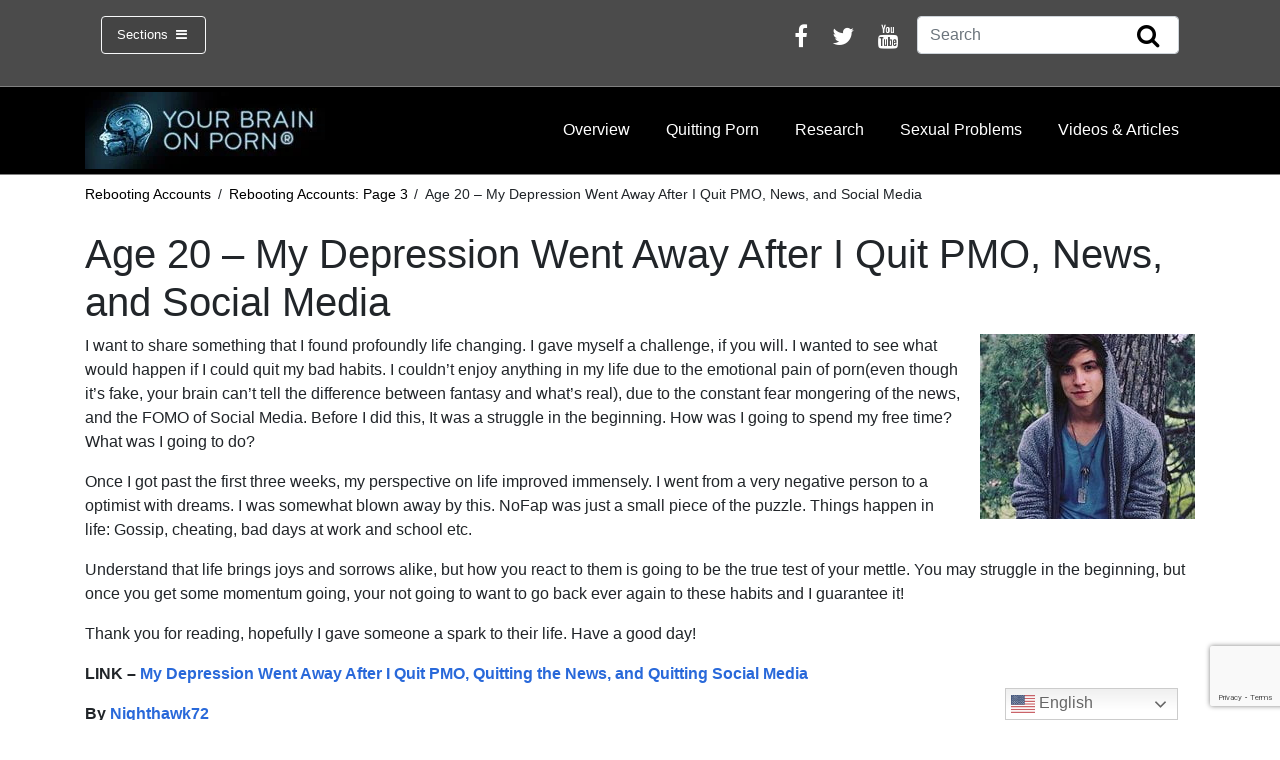

--- FILE ---
content_type: text/html; charset=UTF-8
request_url: https://www.yourbrainonporn.com/rebooting-accounts/rebooting-accounts-page-3/age-20-my-depression-went-away-after-i-quit-pmo-news-and-social-media/
body_size: 18109
content:
<!DOCTYPE html>
<html lang="en-US">
<head>
	<meta charset="UTF-8">
	<meta http-equiv="X-UA-Compatible" content="IE=edge">
	<meta name="viewport" content="width=device-width, initial-scale=1, shrink-to-fit=no">
	<meta name="mobile-web-app-capable" content="yes">
	<meta name="apple-mobile-web-app-capable" content="yes">
	<meta name="description" content="Evolution has not prepared your brain for today’s porn. Are you curious about the latest research on internet porn's effects? Wondering about erectile dysfunction, inability to orgasm or low libido? Escalation to extreme material? A lack of desire for partnered sex? Social anxiety, cognitive problems, lack of motivation? You're in the right place." />
	<meta name="apple-mobile-web-app-title" content="Your Brain On Porn - ">
	<link rel="profile" href="https://gmpg.org/xfn/11">
	<link rel="pingback" href="https://www.yourbrainonporn.com/xmlrpc.php">
	<style>
		.container-card {
			display: flex;
			flex-wrap: wrap;
			flex: 1;
			min-width: 340px;
			max-width: 100%
		}
		.container-card > * + * {
			margin-top: 0.25rem;
		}
	</style>
	<meta name='robots' content='index, follow, max-image-preview:large, max-snippet:-1, max-video-preview:-1' />
	<style>img:is([sizes="auto" i], [sizes^="auto," i]) { contain-intrinsic-size: 3000px 1500px }</style>
	
	<!-- This site is optimized with the Yoast SEO Premium plugin v26.5 (Yoast SEO v26.5) - https://yoast.com/wordpress/plugins/seo/ -->
	<title>Age 20 - My Depression Went Away After I Quit PMO, News, and Social Media - Your Brain On Porn</title>
	<link rel="canonical" href="https://www.yourbrainonporn.com/rebooting-accounts/rebooting-accounts-page-3/age-20-my-depression-went-away-after-i-quit-pmo-news-and-social-media/" />
	<meta property="og:locale" content="en_US" />
	<meta property="og:type" content="article" />
	<meta property="og:title" content="Age 20 - My Depression Went Away After I Quit PMO, News, and Social Media" />
	<meta property="og:description" content="I want to share something that I found profoundly life changing. I gave myself a challenge, if you will. I wanted to see what would happen if I could quit my bad habits. I couldn&#8217;t enjoy anything in my life due to the emotional pain of porn(even though it&#8217;s fake, your brain can&#8217;t tell the [...]Read More... from Age 20 &#8211; My Depression Went Away After I Quit PMO, News, and Social Media" />
	<meta property="og:url" content="https://www.yourbrainonporn.com/rebooting-accounts/rebooting-accounts-page-3/age-20-my-depression-went-away-after-i-quit-pmo-news-and-social-media/" />
	<meta property="og:site_name" content="Your Brain On Porn" />
	<meta property="article:publisher" content="https://www.facebook.com/Your-Brain-on-Porn-461017240703076/" />
	<meta property="og:image" content="https://www.yourbrainonporn.com/wp-content/uploads/2019/08/age.20.adfghpeuirhp.jpg" />
	<meta property="og:image:width" content="215" />
	<meta property="og:image:height" content="185" />
	<meta property="og:image:type" content="image/jpeg" />
	<meta name="twitter:card" content="summary_large_image" />
	<meta name="twitter:site" content="@YourBrainOnPorn" />
	<meta name="twitter:label1" content="Est. reading time" />
	<meta name="twitter:data1" content="1 minute" />
	<script type="application/ld+json" class="yoast-schema-graph">{"@context":"https://schema.org","@graph":[{"@type":"WebPage","@id":"https://www.yourbrainonporn.com/rebooting-accounts/rebooting-accounts-page-3/age-20-my-depression-went-away-after-i-quit-pmo-news-and-social-media/","url":"https://www.yourbrainonporn.com/rebooting-accounts/rebooting-accounts-page-3/age-20-my-depression-went-away-after-i-quit-pmo-news-and-social-media/","name":"Age 20 - My Depression Went Away After I Quit PMO, News, and Social Media - Your Brain On Porn","isPartOf":{"@id":"https://www.yourbrainonporn.com/#website"},"primaryImageOfPage":{"@id":"https://www.yourbrainonporn.com/rebooting-accounts/rebooting-accounts-page-3/age-20-my-depression-went-away-after-i-quit-pmo-news-and-social-media/#primaryimage"},"image":{"@id":"https://www.yourbrainonporn.com/rebooting-accounts/rebooting-accounts-page-3/age-20-my-depression-went-away-after-i-quit-pmo-news-and-social-media/#primaryimage"},"thumbnailUrl":"https://www.yourbrainonporn.com/wp-content/uploads/2019/08/age.20.adfghpeuirhp.jpg","datePublished":"2019-09-30T12:48:44+00:00","breadcrumb":{"@id":"https://www.yourbrainonporn.com/rebooting-accounts/rebooting-accounts-page-3/age-20-my-depression-went-away-after-i-quit-pmo-news-and-social-media/#breadcrumb"},"inLanguage":"en-US","potentialAction":[{"@type":"ReadAction","target":["https://www.yourbrainonporn.com/rebooting-accounts/rebooting-accounts-page-3/age-20-my-depression-went-away-after-i-quit-pmo-news-and-social-media/"]}]},{"@type":"ImageObject","inLanguage":"en-US","@id":"https://www.yourbrainonporn.com/rebooting-accounts/rebooting-accounts-page-3/age-20-my-depression-went-away-after-i-quit-pmo-news-and-social-media/#primaryimage","url":"https://www.yourbrainonporn.com/wp-content/uploads/2019/08/age.20.adfghpeuirhp.jpg","contentUrl":"https://www.yourbrainonporn.com/wp-content/uploads/2019/08/age.20.adfghpeuirhp.jpg","width":215,"height":185},{"@type":"BreadcrumbList","@id":"https://www.yourbrainonporn.com/rebooting-accounts/rebooting-accounts-page-3/age-20-my-depression-went-away-after-i-quit-pmo-news-and-social-media/#breadcrumb","itemListElement":[{"@type":"ListItem","position":1,"name":"Home","item":"https://www.yourbrainonporn.com/"},{"@type":"ListItem","position":2,"name":"Rebooting Accounts","item":"https://www.yourbrainonporn.com/rebooting-accounts/"},{"@type":"ListItem","position":3,"name":"Rebooting Accounts: Page 3","item":"https://www.yourbrainonporn.com/rebooting-accounts/rebooting-accounts-page-3/"},{"@type":"ListItem","position":4,"name":"Age 20 &#8211; My Depression Went Away After I Quit PMO, News, and Social Media"}]},{"@type":"WebSite","@id":"https://www.yourbrainonporn.com/#website","url":"https://www.yourbrainonporn.com/","name":"Your Brain On Porn","description":"","publisher":{"@id":"https://www.yourbrainonporn.com/#organization"},"potentialAction":[{"@type":"SearchAction","target":{"@type":"EntryPoint","urlTemplate":"https://www.yourbrainonporn.com/?s={search_term_string}"},"query-input":{"@type":"PropertyValueSpecification","valueRequired":true,"valueName":"search_term_string"}}],"inLanguage":"en-US"},{"@type":"Organization","@id":"https://www.yourbrainonporn.com/#organization","name":"Your Brain On Porn","url":"https://www.yourbrainonporn.com/","logo":{"@type":"ImageObject","inLanguage":"en-US","@id":"https://www.yourbrainonporn.com/#/schema/logo/image/","url":"https://www.yourbrainonporn.com/wp-content/uploads/2020/06/Screenshot-2020-06-10-at-19.03.19.png","contentUrl":"https://www.yourbrainonporn.com/wp-content/uploads/2020/06/Screenshot-2020-06-10-at-19.03.19.png","width":738,"height":232,"caption":"Your Brain On Porn"},"image":{"@id":"https://www.yourbrainonporn.com/#/schema/logo/image/"},"sameAs":["https://www.facebook.com/Your-Brain-on-Porn-461017240703076/","https://x.com/YourBrainOnPorn","https://www.youtube.com/channel/UCMeUgAxOmmURdrNxRNXnFkQ"]}]}</script>
	<!-- / Yoast SEO Premium plugin. -->


<link rel="alternate" type="application/rss+xml" title="Your Brain On Porn &raquo; Feed" href="https://www.yourbrainonporn.com/feed/" />
<link rel="alternate" type="application/rss+xml" title="Your Brain On Porn &raquo; Comments Feed" href="https://www.yourbrainonporn.com/comments/feed/" />
		<!-- This site uses the Google Analytics by MonsterInsights plugin v9.11.1 - Using Analytics tracking - https://www.monsterinsights.com/ -->
							<script src="//www.googletagmanager.com/gtag/js?id=G-JZTXKM8FNJ"  data-cfasync="false" data-wpfc-render="false" async></script>
			<script data-cfasync="false" data-wpfc-render="false">
				var mi_version = '9.11.1';
				var mi_track_user = true;
				var mi_no_track_reason = '';
								var MonsterInsightsDefaultLocations = {"page_location":"https:\/\/www.yourbrainonporn.com\/rebooting-accounts\/rebooting-accounts-page-3\/age-20-my-depression-went-away-after-i-quit-pmo-news-and-social-media\/"};
								if ( typeof MonsterInsightsPrivacyGuardFilter === 'function' ) {
					var MonsterInsightsLocations = (typeof MonsterInsightsExcludeQuery === 'object') ? MonsterInsightsPrivacyGuardFilter( MonsterInsightsExcludeQuery ) : MonsterInsightsPrivacyGuardFilter( MonsterInsightsDefaultLocations );
				} else {
					var MonsterInsightsLocations = (typeof MonsterInsightsExcludeQuery === 'object') ? MonsterInsightsExcludeQuery : MonsterInsightsDefaultLocations;
				}

								var disableStrs = [
										'ga-disable-G-JZTXKM8FNJ',
									];

				/* Function to detect opted out users */
				function __gtagTrackerIsOptedOut() {
					for (var index = 0; index < disableStrs.length; index++) {
						if (document.cookie.indexOf(disableStrs[index] + '=true') > -1) {
							return true;
						}
					}

					return false;
				}

				/* Disable tracking if the opt-out cookie exists. */
				if (__gtagTrackerIsOptedOut()) {
					for (var index = 0; index < disableStrs.length; index++) {
						window[disableStrs[index]] = true;
					}
				}

				/* Opt-out function */
				function __gtagTrackerOptout() {
					for (var index = 0; index < disableStrs.length; index++) {
						document.cookie = disableStrs[index] + '=true; expires=Thu, 31 Dec 2099 23:59:59 UTC; path=/';
						window[disableStrs[index]] = true;
					}
				}

				if ('undefined' === typeof gaOptout) {
					function gaOptout() {
						__gtagTrackerOptout();
					}
				}
								window.dataLayer = window.dataLayer || [];

				window.MonsterInsightsDualTracker = {
					helpers: {},
					trackers: {},
				};
				if (mi_track_user) {
					function __gtagDataLayer() {
						dataLayer.push(arguments);
					}

					function __gtagTracker(type, name, parameters) {
						if (!parameters) {
							parameters = {};
						}

						if (parameters.send_to) {
							__gtagDataLayer.apply(null, arguments);
							return;
						}

						if (type === 'event') {
														parameters.send_to = monsterinsights_frontend.v4_id;
							var hookName = name;
							if (typeof parameters['event_category'] !== 'undefined') {
								hookName = parameters['event_category'] + ':' + name;
							}

							if (typeof MonsterInsightsDualTracker.trackers[hookName] !== 'undefined') {
								MonsterInsightsDualTracker.trackers[hookName](parameters);
							} else {
								__gtagDataLayer('event', name, parameters);
							}
							
						} else {
							__gtagDataLayer.apply(null, arguments);
						}
					}

					__gtagTracker('js', new Date());
					__gtagTracker('set', {
						'developer_id.dZGIzZG': true,
											});
					if ( MonsterInsightsLocations.page_location ) {
						__gtagTracker('set', MonsterInsightsLocations);
					}
										__gtagTracker('config', 'G-JZTXKM8FNJ', {"forceSSL":"true","link_attribution":"true"} );
										window.gtag = __gtagTracker;										(function () {
						/* https://developers.google.com/analytics/devguides/collection/analyticsjs/ */
						/* ga and __gaTracker compatibility shim. */
						var noopfn = function () {
							return null;
						};
						var newtracker = function () {
							return new Tracker();
						};
						var Tracker = function () {
							return null;
						};
						var p = Tracker.prototype;
						p.get = noopfn;
						p.set = noopfn;
						p.send = function () {
							var args = Array.prototype.slice.call(arguments);
							args.unshift('send');
							__gaTracker.apply(null, args);
						};
						var __gaTracker = function () {
							var len = arguments.length;
							if (len === 0) {
								return;
							}
							var f = arguments[len - 1];
							if (typeof f !== 'object' || f === null || typeof f.hitCallback !== 'function') {
								if ('send' === arguments[0]) {
									var hitConverted, hitObject = false, action;
									if ('event' === arguments[1]) {
										if ('undefined' !== typeof arguments[3]) {
											hitObject = {
												'eventAction': arguments[3],
												'eventCategory': arguments[2],
												'eventLabel': arguments[4],
												'value': arguments[5] ? arguments[5] : 1,
											}
										}
									}
									if ('pageview' === arguments[1]) {
										if ('undefined' !== typeof arguments[2]) {
											hitObject = {
												'eventAction': 'page_view',
												'page_path': arguments[2],
											}
										}
									}
									if (typeof arguments[2] === 'object') {
										hitObject = arguments[2];
									}
									if (typeof arguments[5] === 'object') {
										Object.assign(hitObject, arguments[5]);
									}
									if ('undefined' !== typeof arguments[1].hitType) {
										hitObject = arguments[1];
										if ('pageview' === hitObject.hitType) {
											hitObject.eventAction = 'page_view';
										}
									}
									if (hitObject) {
										action = 'timing' === arguments[1].hitType ? 'timing_complete' : hitObject.eventAction;
										hitConverted = mapArgs(hitObject);
										__gtagTracker('event', action, hitConverted);
									}
								}
								return;
							}

							function mapArgs(args) {
								var arg, hit = {};
								var gaMap = {
									'eventCategory': 'event_category',
									'eventAction': 'event_action',
									'eventLabel': 'event_label',
									'eventValue': 'event_value',
									'nonInteraction': 'non_interaction',
									'timingCategory': 'event_category',
									'timingVar': 'name',
									'timingValue': 'value',
									'timingLabel': 'event_label',
									'page': 'page_path',
									'location': 'page_location',
									'title': 'page_title',
									'referrer' : 'page_referrer',
								};
								for (arg in args) {
																		if (!(!args.hasOwnProperty(arg) || !gaMap.hasOwnProperty(arg))) {
										hit[gaMap[arg]] = args[arg];
									} else {
										hit[arg] = args[arg];
									}
								}
								return hit;
							}

							try {
								f.hitCallback();
							} catch (ex) {
							}
						};
						__gaTracker.create = newtracker;
						__gaTracker.getByName = newtracker;
						__gaTracker.getAll = function () {
							return [];
						};
						__gaTracker.remove = noopfn;
						__gaTracker.loaded = true;
						window['__gaTracker'] = __gaTracker;
					})();
									} else {
										console.log("");
					(function () {
						function __gtagTracker() {
							return null;
						}

						window['__gtagTracker'] = __gtagTracker;
						window['gtag'] = __gtagTracker;
					})();
									}
			</script>
							<!-- / Google Analytics by MonsterInsights -->
		<script>
window._wpemojiSettings = {"baseUrl":"https:\/\/s.w.org\/images\/core\/emoji\/15.0.3\/72x72\/","ext":".png","svgUrl":"https:\/\/s.w.org\/images\/core\/emoji\/15.0.3\/svg\/","svgExt":".svg","source":{"concatemoji":"https:\/\/www.yourbrainonporn.com\/wp-includes\/js\/wp-emoji-release.min.js?ver=6.7.4"}};
/*! This file is auto-generated */
!function(i,n){var o,s,e;function c(e){try{var t={supportTests:e,timestamp:(new Date).valueOf()};sessionStorage.setItem(o,JSON.stringify(t))}catch(e){}}function p(e,t,n){e.clearRect(0,0,e.canvas.width,e.canvas.height),e.fillText(t,0,0);var t=new Uint32Array(e.getImageData(0,0,e.canvas.width,e.canvas.height).data),r=(e.clearRect(0,0,e.canvas.width,e.canvas.height),e.fillText(n,0,0),new Uint32Array(e.getImageData(0,0,e.canvas.width,e.canvas.height).data));return t.every(function(e,t){return e===r[t]})}function u(e,t,n){switch(t){case"flag":return n(e,"\ud83c\udff3\ufe0f\u200d\u26a7\ufe0f","\ud83c\udff3\ufe0f\u200b\u26a7\ufe0f")?!1:!n(e,"\ud83c\uddfa\ud83c\uddf3","\ud83c\uddfa\u200b\ud83c\uddf3")&&!n(e,"\ud83c\udff4\udb40\udc67\udb40\udc62\udb40\udc65\udb40\udc6e\udb40\udc67\udb40\udc7f","\ud83c\udff4\u200b\udb40\udc67\u200b\udb40\udc62\u200b\udb40\udc65\u200b\udb40\udc6e\u200b\udb40\udc67\u200b\udb40\udc7f");case"emoji":return!n(e,"\ud83d\udc26\u200d\u2b1b","\ud83d\udc26\u200b\u2b1b")}return!1}function f(e,t,n){var r="undefined"!=typeof WorkerGlobalScope&&self instanceof WorkerGlobalScope?new OffscreenCanvas(300,150):i.createElement("canvas"),a=r.getContext("2d",{willReadFrequently:!0}),o=(a.textBaseline="top",a.font="600 32px Arial",{});return e.forEach(function(e){o[e]=t(a,e,n)}),o}function t(e){var t=i.createElement("script");t.src=e,t.defer=!0,i.head.appendChild(t)}"undefined"!=typeof Promise&&(o="wpEmojiSettingsSupports",s=["flag","emoji"],n.supports={everything:!0,everythingExceptFlag:!0},e=new Promise(function(e){i.addEventListener("DOMContentLoaded",e,{once:!0})}),new Promise(function(t){var n=function(){try{var e=JSON.parse(sessionStorage.getItem(o));if("object"==typeof e&&"number"==typeof e.timestamp&&(new Date).valueOf()<e.timestamp+604800&&"object"==typeof e.supportTests)return e.supportTests}catch(e){}return null}();if(!n){if("undefined"!=typeof Worker&&"undefined"!=typeof OffscreenCanvas&&"undefined"!=typeof URL&&URL.createObjectURL&&"undefined"!=typeof Blob)try{var e="postMessage("+f.toString()+"("+[JSON.stringify(s),u.toString(),p.toString()].join(",")+"));",r=new Blob([e],{type:"text/javascript"}),a=new Worker(URL.createObjectURL(r),{name:"wpTestEmojiSupports"});return void(a.onmessage=function(e){c(n=e.data),a.terminate(),t(n)})}catch(e){}c(n=f(s,u,p))}t(n)}).then(function(e){for(var t in e)n.supports[t]=e[t],n.supports.everything=n.supports.everything&&n.supports[t],"flag"!==t&&(n.supports.everythingExceptFlag=n.supports.everythingExceptFlag&&n.supports[t]);n.supports.everythingExceptFlag=n.supports.everythingExceptFlag&&!n.supports.flag,n.DOMReady=!1,n.readyCallback=function(){n.DOMReady=!0}}).then(function(){return e}).then(function(){var e;n.supports.everything||(n.readyCallback(),(e=n.source||{}).concatemoji?t(e.concatemoji):e.wpemoji&&e.twemoji&&(t(e.twemoji),t(e.wpemoji)))}))}((window,document),window._wpemojiSettings);
</script>
<style id='wp-emoji-styles-inline-css'>

	img.wp-smiley, img.emoji {
		display: inline !important;
		border: none !important;
		box-shadow: none !important;
		height: 1em !important;
		width: 1em !important;
		margin: 0 0.07em !important;
		vertical-align: -0.1em !important;
		background: none !important;
		padding: 0 !important;
	}
</style>
<link rel='stylesheet' id='wp-block-library-css' href='https://www.yourbrainonporn.com/wp-includes/css/dist/block-library/style.min.css?ver=6.7.4' media='all' />
<style id='classic-theme-styles-inline-css'>
/*! This file is auto-generated */
.wp-block-button__link{color:#fff;background-color:#32373c;border-radius:9999px;box-shadow:none;text-decoration:none;padding:calc(.667em + 2px) calc(1.333em + 2px);font-size:1.125em}.wp-block-file__button{background:#32373c;color:#fff;text-decoration:none}
</style>
<style id='global-styles-inline-css'>
:root{--wp--preset--aspect-ratio--square: 1;--wp--preset--aspect-ratio--4-3: 4/3;--wp--preset--aspect-ratio--3-4: 3/4;--wp--preset--aspect-ratio--3-2: 3/2;--wp--preset--aspect-ratio--2-3: 2/3;--wp--preset--aspect-ratio--16-9: 16/9;--wp--preset--aspect-ratio--9-16: 9/16;--wp--preset--color--black: #000000;--wp--preset--color--cyan-bluish-gray: #abb8c3;--wp--preset--color--white: #fff;--wp--preset--color--pale-pink: #f78da7;--wp--preset--color--vivid-red: #cf2e2e;--wp--preset--color--luminous-vivid-orange: #ff6900;--wp--preset--color--luminous-vivid-amber: #fcb900;--wp--preset--color--light-green-cyan: #7bdcb5;--wp--preset--color--vivid-green-cyan: #00d084;--wp--preset--color--pale-cyan-blue: #8ed1fc;--wp--preset--color--vivid-cyan-blue: #0693e3;--wp--preset--color--vivid-purple: #9b51e0;--wp--preset--color--blue: #007bff;--wp--preset--color--indigo: #6610f2;--wp--preset--color--purple: #5533ff;--wp--preset--color--pink: #e83e8c;--wp--preset--color--red: #dc3545;--wp--preset--color--orange: #fd7e14;--wp--preset--color--yellow: #ffc107;--wp--preset--color--green: #28a745;--wp--preset--color--teal: #20c997;--wp--preset--color--cyan: #17a2b8;--wp--preset--color--gray: #6c757d;--wp--preset--color--gray-dark: #343a40;--wp--preset--gradient--vivid-cyan-blue-to-vivid-purple: linear-gradient(135deg,rgba(6,147,227,1) 0%,rgb(155,81,224) 100%);--wp--preset--gradient--light-green-cyan-to-vivid-green-cyan: linear-gradient(135deg,rgb(122,220,180) 0%,rgb(0,208,130) 100%);--wp--preset--gradient--luminous-vivid-amber-to-luminous-vivid-orange: linear-gradient(135deg,rgba(252,185,0,1) 0%,rgba(255,105,0,1) 100%);--wp--preset--gradient--luminous-vivid-orange-to-vivid-red: linear-gradient(135deg,rgba(255,105,0,1) 0%,rgb(207,46,46) 100%);--wp--preset--gradient--very-light-gray-to-cyan-bluish-gray: linear-gradient(135deg,rgb(238,238,238) 0%,rgb(169,184,195) 100%);--wp--preset--gradient--cool-to-warm-spectrum: linear-gradient(135deg,rgb(74,234,220) 0%,rgb(151,120,209) 20%,rgb(207,42,186) 40%,rgb(238,44,130) 60%,rgb(251,105,98) 80%,rgb(254,248,76) 100%);--wp--preset--gradient--blush-light-purple: linear-gradient(135deg,rgb(255,206,236) 0%,rgb(152,150,240) 100%);--wp--preset--gradient--blush-bordeaux: linear-gradient(135deg,rgb(254,205,165) 0%,rgb(254,45,45) 50%,rgb(107,0,62) 100%);--wp--preset--gradient--luminous-dusk: linear-gradient(135deg,rgb(255,203,112) 0%,rgb(199,81,192) 50%,rgb(65,88,208) 100%);--wp--preset--gradient--pale-ocean: linear-gradient(135deg,rgb(255,245,203) 0%,rgb(182,227,212) 50%,rgb(51,167,181) 100%);--wp--preset--gradient--electric-grass: linear-gradient(135deg,rgb(202,248,128) 0%,rgb(113,206,126) 100%);--wp--preset--gradient--midnight: linear-gradient(135deg,rgb(2,3,129) 0%,rgb(40,116,252) 100%);--wp--preset--font-size--small: 13px;--wp--preset--font-size--medium: 20px;--wp--preset--font-size--large: 36px;--wp--preset--font-size--x-large: 42px;--wp--preset--spacing--20: 0.44rem;--wp--preset--spacing--30: 0.67rem;--wp--preset--spacing--40: 1rem;--wp--preset--spacing--50: 1.5rem;--wp--preset--spacing--60: 2.25rem;--wp--preset--spacing--70: 3.38rem;--wp--preset--spacing--80: 5.06rem;--wp--preset--shadow--natural: 6px 6px 9px rgba(0, 0, 0, 0.2);--wp--preset--shadow--deep: 12px 12px 50px rgba(0, 0, 0, 0.4);--wp--preset--shadow--sharp: 6px 6px 0px rgba(0, 0, 0, 0.2);--wp--preset--shadow--outlined: 6px 6px 0px -3px rgba(255, 255, 255, 1), 6px 6px rgba(0, 0, 0, 1);--wp--preset--shadow--crisp: 6px 6px 0px rgba(0, 0, 0, 1);}:where(.is-layout-flex){gap: 0.5em;}:where(.is-layout-grid){gap: 0.5em;}body .is-layout-flex{display: flex;}.is-layout-flex{flex-wrap: wrap;align-items: center;}.is-layout-flex > :is(*, div){margin: 0;}body .is-layout-grid{display: grid;}.is-layout-grid > :is(*, div){margin: 0;}:where(.wp-block-columns.is-layout-flex){gap: 2em;}:where(.wp-block-columns.is-layout-grid){gap: 2em;}:where(.wp-block-post-template.is-layout-flex){gap: 1.25em;}:where(.wp-block-post-template.is-layout-grid){gap: 1.25em;}.has-black-color{color: var(--wp--preset--color--black) !important;}.has-cyan-bluish-gray-color{color: var(--wp--preset--color--cyan-bluish-gray) !important;}.has-white-color{color: var(--wp--preset--color--white) !important;}.has-pale-pink-color{color: var(--wp--preset--color--pale-pink) !important;}.has-vivid-red-color{color: var(--wp--preset--color--vivid-red) !important;}.has-luminous-vivid-orange-color{color: var(--wp--preset--color--luminous-vivid-orange) !important;}.has-luminous-vivid-amber-color{color: var(--wp--preset--color--luminous-vivid-amber) !important;}.has-light-green-cyan-color{color: var(--wp--preset--color--light-green-cyan) !important;}.has-vivid-green-cyan-color{color: var(--wp--preset--color--vivid-green-cyan) !important;}.has-pale-cyan-blue-color{color: var(--wp--preset--color--pale-cyan-blue) !important;}.has-vivid-cyan-blue-color{color: var(--wp--preset--color--vivid-cyan-blue) !important;}.has-vivid-purple-color{color: var(--wp--preset--color--vivid-purple) !important;}.has-black-background-color{background-color: var(--wp--preset--color--black) !important;}.has-cyan-bluish-gray-background-color{background-color: var(--wp--preset--color--cyan-bluish-gray) !important;}.has-white-background-color{background-color: var(--wp--preset--color--white) !important;}.has-pale-pink-background-color{background-color: var(--wp--preset--color--pale-pink) !important;}.has-vivid-red-background-color{background-color: var(--wp--preset--color--vivid-red) !important;}.has-luminous-vivid-orange-background-color{background-color: var(--wp--preset--color--luminous-vivid-orange) !important;}.has-luminous-vivid-amber-background-color{background-color: var(--wp--preset--color--luminous-vivid-amber) !important;}.has-light-green-cyan-background-color{background-color: var(--wp--preset--color--light-green-cyan) !important;}.has-vivid-green-cyan-background-color{background-color: var(--wp--preset--color--vivid-green-cyan) !important;}.has-pale-cyan-blue-background-color{background-color: var(--wp--preset--color--pale-cyan-blue) !important;}.has-vivid-cyan-blue-background-color{background-color: var(--wp--preset--color--vivid-cyan-blue) !important;}.has-vivid-purple-background-color{background-color: var(--wp--preset--color--vivid-purple) !important;}.has-black-border-color{border-color: var(--wp--preset--color--black) !important;}.has-cyan-bluish-gray-border-color{border-color: var(--wp--preset--color--cyan-bluish-gray) !important;}.has-white-border-color{border-color: var(--wp--preset--color--white) !important;}.has-pale-pink-border-color{border-color: var(--wp--preset--color--pale-pink) !important;}.has-vivid-red-border-color{border-color: var(--wp--preset--color--vivid-red) !important;}.has-luminous-vivid-orange-border-color{border-color: var(--wp--preset--color--luminous-vivid-orange) !important;}.has-luminous-vivid-amber-border-color{border-color: var(--wp--preset--color--luminous-vivid-amber) !important;}.has-light-green-cyan-border-color{border-color: var(--wp--preset--color--light-green-cyan) !important;}.has-vivid-green-cyan-border-color{border-color: var(--wp--preset--color--vivid-green-cyan) !important;}.has-pale-cyan-blue-border-color{border-color: var(--wp--preset--color--pale-cyan-blue) !important;}.has-vivid-cyan-blue-border-color{border-color: var(--wp--preset--color--vivid-cyan-blue) !important;}.has-vivid-purple-border-color{border-color: var(--wp--preset--color--vivid-purple) !important;}.has-vivid-cyan-blue-to-vivid-purple-gradient-background{background: var(--wp--preset--gradient--vivid-cyan-blue-to-vivid-purple) !important;}.has-light-green-cyan-to-vivid-green-cyan-gradient-background{background: var(--wp--preset--gradient--light-green-cyan-to-vivid-green-cyan) !important;}.has-luminous-vivid-amber-to-luminous-vivid-orange-gradient-background{background: var(--wp--preset--gradient--luminous-vivid-amber-to-luminous-vivid-orange) !important;}.has-luminous-vivid-orange-to-vivid-red-gradient-background{background: var(--wp--preset--gradient--luminous-vivid-orange-to-vivid-red) !important;}.has-very-light-gray-to-cyan-bluish-gray-gradient-background{background: var(--wp--preset--gradient--very-light-gray-to-cyan-bluish-gray) !important;}.has-cool-to-warm-spectrum-gradient-background{background: var(--wp--preset--gradient--cool-to-warm-spectrum) !important;}.has-blush-light-purple-gradient-background{background: var(--wp--preset--gradient--blush-light-purple) !important;}.has-blush-bordeaux-gradient-background{background: var(--wp--preset--gradient--blush-bordeaux) !important;}.has-luminous-dusk-gradient-background{background: var(--wp--preset--gradient--luminous-dusk) !important;}.has-pale-ocean-gradient-background{background: var(--wp--preset--gradient--pale-ocean) !important;}.has-electric-grass-gradient-background{background: var(--wp--preset--gradient--electric-grass) !important;}.has-midnight-gradient-background{background: var(--wp--preset--gradient--midnight) !important;}.has-small-font-size{font-size: var(--wp--preset--font-size--small) !important;}.has-medium-font-size{font-size: var(--wp--preset--font-size--medium) !important;}.has-large-font-size{font-size: var(--wp--preset--font-size--large) !important;}.has-x-large-font-size{font-size: var(--wp--preset--font-size--x-large) !important;}
:where(.wp-block-post-template.is-layout-flex){gap: 1.25em;}:where(.wp-block-post-template.is-layout-grid){gap: 1.25em;}
:where(.wp-block-columns.is-layout-flex){gap: 2em;}:where(.wp-block-columns.is-layout-grid){gap: 2em;}
:root :where(.wp-block-pullquote){font-size: 1.5em;line-height: 1.6;}
</style>
<link rel='stylesheet' id='contact-form-7-css' href='https://www.yourbrainonporn.com/wp-content/plugins/contact-form-7/includes/css/styles.css?ver=6.1.4' media='all' />
<link rel='stylesheet' id='wp-post-modal-css' href='https://www.yourbrainonporn.com/wp-content/plugins/wp-post-modal/public/css/wp-post-modal-public.css?ver=1.0.0' media='all' />
<link rel='stylesheet' id='child-understrap-styles-css' href='https://www.yourbrainonporn.com/wp-content/themes/understrap-child-master/css/child-theme.min.css?ver=0.5.3' media='all' />
<link rel='stylesheet' id='shiftnav-css' href='https://www.yourbrainonporn.com/wp-content/plugins/shiftnav-pro/pro/assets/css/shiftnav.min.css?ver=1.6.3' media='all' />
<link rel='stylesheet' id='shiftnav-font-awesome-css' href='https://www.yourbrainonporn.com/wp-content/plugins/shiftnav-pro/assets/css/fontawesome/css/font-awesome.min.css?ver=1.6.3' media='all' />
<link rel='stylesheet' id='shiftnav-app-css' href='https://www.yourbrainonporn.com/wp-content/plugins/shiftnav-pro/pro/assets/css/skins/app.css?ver=1.6.3' media='all' />
<script src="https://www.yourbrainonporn.com/wp-content/plugins/google-analytics-premium/assets/js/frontend-gtag.min.js?ver=9.11.1" id="monsterinsights-frontend-script-js" async data-wp-strategy="async"></script>
<script data-cfasync="false" data-wpfc-render="false" id='monsterinsights-frontend-script-js-extra'>var monsterinsights_frontend = {"js_events_tracking":"true","download_extensions":"doc,pdf,ppt,zip,xls,docx,pptx,xlsx","inbound_paths":"[{\"path\":\"\\\/go\\\/\",\"label\":\"affiliate\"},{\"path\":\"\\\/recommend\\\/\",\"label\":\"affiliate\"}]","home_url":"https:\/\/www.yourbrainonporn.com","hash_tracking":"false","v4_id":"G-JZTXKM8FNJ"};</script>
<script src="https://www.yourbrainonporn.com/wp-includes/js/jquery/jquery.min.js?ver=3.7.1" id="jquery-core-js"></script>
<script src="https://www.yourbrainonporn.com/wp-includes/js/jquery/jquery-migrate.min.js?ver=3.4.1" id="jquery-migrate-js"></script>
<script id="wp-post-modal-js-extra">
var fromPHP = {"pluginUrl":"https:\/\/www.yourbrainonporn.com\/wp-content\/plugins\/wp-post-modal\/public\/","breakpoint":"768","styled":"1","disableScrolling":"","loader":"","ajax_url":"https:\/\/www.yourbrainonporn.com\/wp-admin\/admin-ajax.php","siteUrl":"https:\/\/www.yourbrainonporn.com","restMethod":"","iframe":"","urlState":"","containerID":"#modal-ready","modalLinkClass":"modal-link","isAdmin":"","customizing":""};
</script>
<script src="https://www.yourbrainonporn.com/wp-content/plugins/wp-post-modal/public/js/wp-post-modal-public.js?ver=1.0.0" id="wp-post-modal-js"></script>
<link rel="https://api.w.org/" href="https://www.yourbrainonporn.com/wp-json/" /><link rel="alternate" title="JSON" type="application/json" href="https://www.yourbrainonporn.com/wp-json/wp/v2/pages/30273" /><link rel="EditURI" type="application/rsd+xml" title="RSD" href="https://www.yourbrainonporn.com/xmlrpc.php?rsd" />
<link rel='shortlink' href='https://www.yourbrainonporn.com/?p=30273' />
<link rel="alternate" title="oEmbed (JSON)" type="application/json+oembed" href="https://www.yourbrainonporn.com/wp-json/oembed/1.0/embed?url=https%3A%2F%2Fwww.yourbrainonporn.com%2Frebooting-accounts%2Frebooting-accounts-page-3%2Fage-20-my-depression-went-away-after-i-quit-pmo-news-and-social-media%2F" />
<link rel="alternate" title="oEmbed (XML)" type="text/xml+oembed" href="https://www.yourbrainonporn.com/wp-json/oembed/1.0/embed?url=https%3A%2F%2Fwww.yourbrainonporn.com%2Frebooting-accounts%2Frebooting-accounts-page-3%2Fage-20-my-depression-went-away-after-i-quit-pmo-news-and-social-media%2F&#038;format=xml" />

	<!-- ShiftNav CSS
	================================================================ -->
	<style type="text/css" id="shiftnav-dynamic-css">


/* Status: Loaded from Transient */

	</style>
	<!-- end ShiftNav CSS -->

	<script type="text/javascript">
  jQuery(function($){
    $('.comment-reply-link').click(function(e){
      e.preventDefault();
      var args = $(this).data('onclick');
      args = args.replace(/.*\(|\)/gi, '').replace(/\"|\s+/g, '');
      args = args.split(',');
      tinymce.EditorManager.execCommand('mceRemoveEditor', true, 'comment');
      addComment.moveForm.apply( addComment, args );
      tinymce.EditorManager.execCommand('mceAddEditor', true, 'comment');
    });
    $('#cancel-comment-reply-link').click(function(e){
        e.preventDefault();
        tinymce.EditorManager.execCommand('mceRemoveEditor', true, 'comment');
        setTimeout(function(){ tinymce.EditorManager.execCommand('mceAddEditor', true, 'comment'); }, 1);
    });
  });
</script>

	<style type='text/css'>
	#wp-comment-editor-container {
		border: 2px solid #DFDFDF;
	}
	</style>
	<script src="https://my.hellobar.com/c578d2cfe8fb268e1e4fdcb14057576715558b67.js" type="text/javascript" charset="utf-8" async="async"></script><meta name="mobile-web-app-capable" content="yes">
<meta name="apple-mobile-web-app-capable" content="yes">
<meta name="apple-mobile-web-app-title" content="Your Brain On Porn - ">

<style type="text/css" id="breadcrumb-trail-css">.breadcrumbs .trail-browse,.breadcrumbs .trail-items,.breadcrumbs .trail-items li {display: inline-block;margin:0;padding: 0;border:none;background:transparent;text-indent: 0;}.breadcrumbs .trail-browse {font-size: inherit;font-style:inherit;font-weight: inherit;color: inherit;}.breadcrumbs .trail-items {list-style: none;}.trail-items li::after {content: "\002F";padding: 0 0.5em;}.trail-items li:last-of-type::after {display: none;}</style>
<link rel="icon" href="https://www.yourbrainonporn.com/wp-content/uploads/2018/10/cropped-favicon-1024-1-32x32.png" sizes="32x32" />
<link rel="icon" href="https://www.yourbrainonporn.com/wp-content/uploads/2018/10/cropped-favicon-1024-1-192x192.png" sizes="192x192" />
<link rel="apple-touch-icon" href="https://www.yourbrainonporn.com/wp-content/uploads/2018/10/cropped-favicon-1024-1-180x180.png" />
<meta name="msapplication-TileImage" content="https://www.yourbrainonporn.com/wp-content/uploads/2018/10/cropped-favicon-1024-1-270x270.png" />
		<style id="wp-custom-css">
			.featured-story-1 {
	margin-right:1vw;
}

.featured-story-2 {
  margin-top:8px;	
}		</style>
		</head>

<body class="page-template-default page page-id-30273 page-child parent-pageid-13402 wp-embed-responsive understrap-has-sidebar">

    <div class="top-header-wrapper">
	    <div id="top-header-area" class="container" role="complementary">
	    <div class="widget_text top-header clearfix"><div class="textwidget custom-html-widget"><div>
	<div class="float-left text-white m-3 ">
		<a class="shiftnav-toggle shiftnav-toggle-button btn btn-light" data-shiftnav-target="shiftnav-main"> <span class="pr-1">Sections</span>
			<i class="fa fa-bars"></i></a>
	</div>
	<div class="float-right text-white m-3 social-links">
		<a href="https://www.facebook.com/Your-Brain-on-Porn-461017240703076/" title="Follow us on Facebook" class="text-white"
		 target="_blank"><i class="fa fa-facebook pt-2" aria-hidden="true"></i></a>
		<a href="https://twitter.com/YourBrainOnPorn" title="Follow us on Twitter" class="text-white" target="_blank"><i
			 class="fa fa-twitter pt-2" aria-hidden="true"></i></a>
		<a href="https://www.youtube.com/user/BodyWisdomVideos/featured" class="text-white" target="_blank"><i class="fa fa-youtube pt-2"
			 aria-hidden="true"></i></a>
		<div class="float-right ml-2">
			<div class="">
				<form role="search" method="get" id="search-form" action="/">
					<div class="form-group has-feedback">
						<input type="text" class="form-control" name="s" placeholder="Search" id="s"
						 size="25" />
						<button id="searchsubmit" value="Search"><i class="fa fa-search"></i></button>
					</div>
				</form>
			</div>
		</div>
	</div>
</div></div></div>	    </div>
    </div>
	<div class="hfeed site" id="page">
	
		<!-- ******************* The Navbar Area ******************* -->
	<div id="wrapper-navbar" itemscope itemtype="http://schema.org/WebSite">

		<a class="skip-link screen-reader-text sr-only" href="#content">Skip to content</a>

		<nav class="navbar navbar-expand-md navbar-dark bg-primary">

					<div class="container" >
					<div class="float-left">
				<a class="navbar-brand m-0" rel="home" href="/"><img src="/wp-content/uploads/2019/03/ybop-logo-r.jpg" title="Your Brain on Porn" width="270" height="77" itemprop="url"></a>
			</div>
				<!-- The WordPress Menu goes here -->
				<div id="navbarNavDropdown" class="menu-sections-container"><ul id="main-menu" class="ml-auto text-light d-block hidden-xs hidden-sm"><li itemscope="itemscope" itemtype="https://www.schema.org/SiteNavigationElement" id="menu-item-15376" class="menu-item menu-item-type-post_type menu-item-object-page menu-item-15376 nav-item"><a title="Overview" href="https://www.yourbrainonporn.com/overview/" class="nav-link">Overview</a></li>
<li itemscope="itemscope" itemtype="https://www.schema.org/SiteNavigationElement" id="menu-item-15385" class="menu-item menu-item-type-post_type menu-item-object-page menu-item-15385 nav-item"><a title="Quitting Porn" href="https://www.yourbrainonporn.com/quitting-porn/" class="nav-link">Quitting Porn</a></li>
<li itemscope="itemscope" itemtype="https://www.schema.org/SiteNavigationElement" id="menu-item-15383" class="menu-item menu-item-type-post_type menu-item-object-page menu-item-15383 nav-item"><a title="Research" href="https://www.yourbrainonporn.com/research/" class="nav-link">Research</a></li>
<li itemscope="itemscope" itemtype="https://www.schema.org/SiteNavigationElement" id="menu-item-15384" class="menu-item menu-item-type-post_type menu-item-object-page menu-item-15384 nav-item"><a title="Sexual Problems" href="https://www.yourbrainonporn.com/sexual-problems/" class="nav-link">Sexual Problems</a></li>
<li itemscope="itemscope" itemtype="https://www.schema.org/SiteNavigationElement" id="menu-item-15419" class="menu-item menu-item-type-post_type menu-item-object-page menu-item-15419 nav-item"><a title="Videos &amp; Articles" href="https://www.yourbrainonporn.com/videos-articles/" class="nav-link">Videos &amp; Articles</a></li>
</ul></div>						</div><!-- .container -->
			
		</nav><!-- .site-navigation -->

	</div><!-- #wrapper-navbar end -->
	<div class="container mt-0 mb-0">
		<nav role="navigation" aria-label="Breadcrumbs" class="breadcrumb-trail breadcrumbs" itemprop="breadcrumb"><h2 class="trail-browse">Browse:</h2><ul class="trail-items" itemscope itemtype="http://schema.org/BreadcrumbList"><meta name="numberOfItems" content="4" /><meta name="itemListOrder" content="Ascending" /><li itemprop="itemListElement" itemscope itemtype="http://schema.org/ListItem" class="trail-item trail-begin"><a href="https://www.yourbrainonporn.com/" rel="home" itemprop="item"><span itemprop="name">Home</span></a><meta itemprop="position" content="1" /></li><li itemprop="itemListElement" itemscope itemtype="http://schema.org/ListItem" class="trail-item"><a href="https://www.yourbrainonporn.com/rebooting-accounts/" itemprop="item"><span itemprop="name">Rebooting Accounts</span></a><meta itemprop="position" content="2" /></li><li itemprop="itemListElement" itemscope itemtype="http://schema.org/ListItem" class="trail-item"><a href="https://www.yourbrainonporn.com/rebooting-accounts/rebooting-accounts-page-3/" itemprop="item"><span itemprop="name">Rebooting Accounts: Page 3</span></a><meta itemprop="position" content="3" /></li><li itemprop="itemListElement" itemscope itemtype="http://schema.org/ListItem" class="trail-item trail-end"><span itemprop="item"><span itemprop="name">Age 20 &#8211; My Depression Went Away After I Quit PMO, News, and Social Media</span></span><meta itemprop="position" content="4" /></li></ul></nav>	</div>	
	</div>
	<!-- Global site tag (gtag.js) - Google Analytics -->
	<script async src="https://www.googletagmanager.com/gtag/js?id=UA-127779216-1"></script>
	<script>
	  window.dataLayer = window.dataLayer || [];
	  function gtag(){dataLayer.push(arguments);}
	  gtag('js', new Date());
	
	  gtag('config', 'UA-127779216-1');
	</script>


<div class="wrapper" id="page-wrapper">

	<div class="container" id="content" tabindex="-1">

		<div class="row">

			<!-- Do the left sidebar check -->
			
<div class="col-md content-area" id="primary">

			<main class="site-main" id="main">

				
					
<article class="post-30273 page type-page status-publish has-post-thumbnail hentry category-featured-news" id="post-30273">

	<header class="entry-header"><h1 class="entry-title">Age 20 &#8211; My Depression Went Away After I Quit PMO, News, and Social Media</h1></header><!-- .entry-header --><img width="215" height="185" src="https://www.yourbrainonporn.com/wp-content/uploads/2019/08/age.20.adfghpeuirhp.jpg" class="attachment-large size-large wp-post-image" alt="" decoding="async" />
	<div class="entry-content">

		<p>I want to share something that I found profoundly life changing. I gave myself a challenge, if you will. I wanted to see what would happen if I could quit my bad habits. I couldn&#8217;t enjoy anything in my life due to the emotional pain of porn(even though it&#8217;s fake, your brain can&#8217;t tell the difference between fantasy and what&#8217;s real), due to the constant fear mongering of the news, and the FOMO of Social Media. Before I did this, It was a struggle in the beginning. How was I going to spend my free time? What was I going to do?</p>
<p>Once I got past the first three weeks, my perspective on life improved immensely. I went from a very negative person to a optimist with dreams. I was somewhat blown away by this. NoFap was just a small piece of the puzzle. Things happen in life: Gossip, cheating, bad days at work and school etc.</p>
<p>Understand that life brings joys and sorrows alike, but how you react to them is going to be the true test of your mettle. You may struggle in the beginning, but once you get some momentum going, your not going to want to go back ever again to these habits and I guarantee it!</p>
<p>Thank you for reading, hopefully I gave someone a spark to their life. Have a good day!</p>
<p><strong>LINK &#8211; <a class="PreviewTooltip" title="" href="https://www.nofap.com/forum/index.php?threads/my-depression-went-away-after-i-quit-pmo-quitting-the-news-and-quitting-social-media.245608/" data-previewurl="index.php?threads/my-depression-went-away-after-i-quit-pmo-quitting-the-news-and-quitting-social-media.245608/preview">My Depression Went Away After I Quit PMO, Quitting the News, and Quitting Social Media</a></strong></p>
<p><strong>By </strong><a class="username NoOverlay" dir="auto" href="https://www.nofap.com/forum/index.php?members/nighthawk72.316307/"><strong>Nighthawk72</strong></a></p>

	</div><!-- .entry-content -->

	<footer class="entry-footer">

		
	</footer><!-- .entry-footer -->

</article><!-- #post-30273 -->

					
								<ul class="child-pages p-0"></ul>
			</main><!-- #main -->

		<!-- Do the right sidebar check -->
		</div><!-- #primary -->


	</div><!-- .row -->

</div><!-- Container end -->

</div><!-- Wrapper end -->

<div class="text-white">

<!-- ******************* The Footer Full-width Widget Area ******************* -->

<div class="wrapper" id="wrapper-footer-full" role="complementary">

	<div class="container" id="footer-full-content" tabindex="-1">

		<div class="row">

			<div id="custom_html-19" class="widget_text footer-widget widget_custom_html widget-count-2 col-md-6"><h3 class="widget-title">Quick Links</h3><div class="textwidget custom-html-widget"><div class="footer-widget widget_text widget-count-4">
		<div class="textwidget row small">
			<div class="col-md-6 quick-links">
				<div><i class="font-weight-bold fa fa-angle-double-right"></i> <a class="text-white" href="https://www.yourbrainonporn.com/">Home </a></div>
				<div><i class="font-weight-bold fa fa-angle-double-right"></i> <a class="text-white" href="https://www.yourbrainonporn.com/overview/">Start
						Here</a></div>
				<div><i class="font-weight-bold fa fa-angle-double-right"></i> <a class="text-white" href="https://www.yourbrainonporn.com/quitting-porn/">Quitting
						Porn</a></div>
				<div><i class="font-weight-bold fa fa-angle-double-right"></i> <a class="text-white" href="https://www.yourbrainonporn.com/rebooting-accounts/">Recovery
						Stories</a></div>
				<div><i class="font-weight-bold fa fa-angle-double-right"></i> <a class="text-white" href="https://www.yourbrainonporn.com/sexual-problems/">Sexual
						Problems</a></div>
			</div>
			<div class="col-md-6 quick-links">
				<div><i class="font-weight-bold fa fa-angle-double-right"></i> <a class="text-white" href="https://www.yourbrainonporn.com/relevant-research-and-articles-about-the-studies/">Research</a></div>
				<div><i class="font-weight-bold fa fa-angle-double-right"></i> <a class="text-white" href="https://www.yourbrainonporn.com/videos-articles/">Videos</a></div>
				<div><i class="font-weight-bold fa fa-angle-double-right"></i> <a class="text-white" href="/#news">Latest News</a></div>
				<div><i class="font-weight-bold fa fa-angle-double-right"></i> <a class="text-white" href="https://www.yourbrainonporn.com/about/about-us/">About
						Us</a></div>
				<div><i class="font-weight-bold fa fa-angle-double-right"></i> <a class="text-white" href="https://www.yourbrainonporn.com/contact-us/">Contact
						Us</a></div>
			</div>
		</div>
	</div>
	</div></div><!-- .footer-widget --><div id="custom_html-12" class="widget_text footer-widget widget_custom_html widget-count-2 col-md-6"><div class="textwidget custom-html-widget"></div></div><!-- .footer-widget -->
		</div>

	</div>

</div><!-- #wrapper-footer-full -->
</div>
<div class="wrapper" id="wrapper-footer">

	<div class="container">

		<div class="row">

			<div class="col-md-12">

				<footer class="site-footer" id="colophon">

					<div class="site-info mt-3 text-light">
							
						<ul class="list-inline float-left small">
							<li class="list-inline-item"><a href="/copyright" class="border-right pr-3 pr-3 text-light modal-link">Copyright</a</li>
							<li class="list-inline-item"><a href="/medical-disclaimer" class="text-light modal-link border-right pr-3  pr-3">Medical Disclaimer</a></li>
							<li class="list-inline-item"><a href="/copyright-and-privacy" class="text-light modal-link border-right pr-3  pr-3">Privacy</a></li>
							<li class="list-inline-item"><a href="/terms-conditions" class="text-light modal-link">Terms &amp; Conditions</a></li>
						</ul>

						<div class="float-right text-white social-links">
							<a href="https://www.facebook.com/Your-Brain-on-Porn-461017240703076/" title="Follow us on Facebook" class="text-white"><i class="fa fa-facebook pt-2" aria-hidden="true" target="_blank"></i></a>
							<a href="https://twitter.com/YourBrainOnPorn" title="Follow us on Twitter" class="text-white" target="_blank"><i class="fa fa-twitter pt-2" aria-hidden="true"></i></a>
							<a href="/videos/ybop-basic-videos/" class="text-white" target="_blank"><i class="fa fa-youtube pt-2" aria-hidden="true"></i></a>
						</div>
								
						<div class="text-center small text-white">
							<br></br><p>In Memory of <a href="https://www.garywilson.life" class="text-light">Gary Wilson</a></p>
						</div>
					
					</div><!-- .site-info -->

				</footer><!-- #colophon -->

			</div><!--col end -->

		</div><!-- row end -->

	</div><!-- container end -->

</div><!-- wrapper end -->

</div><!-- #page we need this extra closing tag here -->

<div class="gtranslate_wrapper" id="gt-wrapper-59336270"></div><script>
document.addEventListener('DOMContentLoaded', function () {
  document.querySelectorAll('a[href*="amazon."]').forEach(function (link) {
    link.addEventListener('click', function () {
      gtag('event', 'click_amazon', {
        'event_category': 'outbound',
        'event_label': link.href
      });
    });
  });
});
</script>


	<!-- ShiftNav #shiftnav-main -->
	<div class="shiftnav shiftnav-nojs shiftnav-shiftnav-main shiftnav-left-edge shiftnav-skin-app shiftnav-transition-standard" id="shiftnav-main" data-shiftnav-id="shiftnav-main">
		<div class="shiftnav-inner">

					<span class="shiftnav-panel-close"><i class="fa fa-times"></i></span>
		
		<nav class="shiftnav-nav"><ul id="menu-left-navigation" class="shiftnav-menu shiftnav-targets-medium shiftnav-targets-text-small shiftnav-targets-icon-small shiftnav-indent-subs"><li id="menu-item-15430" class="menu-item menu-item-type-custom menu-item-object-custom menu-item-home menu-item-15430 shiftnav-depth-0"><a class="shiftnav-target"  href="https://www.yourbrainonporn.com">Home</a></li><li id="menu-item-15443" class="menu-item menu-item-type-post_type menu-item-object-page menu-item-has-children menu-item-15443 shiftnav-sub-accordion shiftnav-depth-0"><a class="shiftnav-target"  href="https://www.yourbrainonporn.com/overview/">OVERVIEW</a><span class="shiftnav-submenu-activation shiftnav-submenu-activation-open"><i class="fa fa-angle-double-down"></i></span><span class="shiftnav-submenu-activation shiftnav-submenu-activation-close"><i class="fa fa-angle-double-up"></i></span>
<ul class="sub-menu sub-menu-1">
<li id="menu-item-15442" class="menu-item menu-item-type-post_type menu-item-object-page menu-item-15442 shiftnav-depth-1"><a class="shiftnav-target"  href="https://www.yourbrainonporn.com/about/about-this-site/">About This Site</a></li><li id="menu-item-15437" class="menu-item menu-item-type-post_type menu-item-object-page menu-item-15437 shiftnav-depth-1"><a class="shiftnav-target"  href="https://www.yourbrainonporn.com/about/about-us/">About Us</a></li><li id="menu-item-15447" class="menu-item menu-item-type-post_type menu-item-object-page menu-item-15447 shiftnav-depth-1"><a class="shiftnav-target"  href="https://www.yourbrainonporn.com/miscellaneous-resources/start-here-evolution-has-not-prepared-your-brain-for-todays-porn/">Summary of Key Concepts</a></li><li id="menu-item-15449" class="menu-item menu-item-type-post_type menu-item-object-page menu-item-15449 shiftnav-depth-1"><a class="shiftnav-target"  href="https://www.yourbrainonporn.com/about/your-brain-on-porn-book-2nd-edition/">Your Brain on Porn Book</a></li><li class="shiftnav-retract"><a class="shiftnav-target"><i class="fa fa-chevron-left"></i> Back</a></li></ul>
</li><li id="menu-item-15471" class="menu-item menu-item-type-post_type menu-item-object-page menu-item-has-children menu-item-15471 shiftnav-sub-accordion shiftnav-depth-0"><a class="shiftnav-target"  href="https://www.yourbrainonporn.com/sexual-problems/">SEXUAL PROBLEMS</a><span class="shiftnav-submenu-activation shiftnav-submenu-activation-open"><i class="fa fa-angle-double-down"></i></span><span class="shiftnav-submenu-activation shiftnav-submenu-activation-close"><i class="fa fa-angle-double-up"></i></span>
<ul class="sub-menu sub-menu-1">
<li id="menu-item-15473" class="menu-item menu-item-type-post_type menu-item-object-page menu-item-15473 shiftnav-depth-1"><a class="shiftnav-target"  href="https://www.yourbrainonporn.com/porn-induced-sexual-dysfunctions/">Main Page &amp; FAQs</a></li><li id="menu-item-15475" class="menu-item menu-item-type-post_type menu-item-object-page menu-item-15475 shiftnav-depth-1"><a class="shiftnav-target"  href="https://www.yourbrainonporn.com/porn-induced-sexual-dysfunctions/start-here-porn-induced-sexual-dysfunction/">Porn-induced ED article</a></li><li id="menu-item-15479" class="menu-item menu-item-type-post_type menu-item-object-page menu-item-15479 shiftnav-depth-1"><a class="shiftnav-target"  href="https://www.yourbrainonporn.com/rebooting-porn-use-faqs/research-confirms-sharp-rise-in-youthful-sexual-dysfunctions/">Sharp Rise in Youthful Sexual Problems</a></li><li id="menu-item-15477" class="menu-item menu-item-type-post_type menu-item-object-page menu-item-15477 shiftnav-depth-1"><a class="shiftnav-target"  href="https://www.yourbrainonporn.com/porn-induced-sexual-dysfunctions/experts-who-recognize-porn-induced-sexual-dysfunctions-along-with-relevant-studies/">Experts Who Recognize PIED</a></li><li id="menu-item-15481" class="menu-item menu-item-type-post_type menu-item-object-page menu-item-15481 shiftnav-depth-1"><a class="shiftnav-target"  href="https://www.yourbrainonporn.com/porn-induced-sexual-dysfunctions/what-experts-tell-guys-suffering-from-pied-the-good-the-bad/">What Experts Tell PIED Sufferers</a></li><li class="shiftnav-retract"><a class="shiftnav-target"><i class="fa fa-chevron-left"></i> Back</a></li></ul>
</li><li id="menu-item-17330" class="menu-item menu-item-type-post_type menu-item-object-page menu-item-has-children menu-item-17330 shiftnav-sub-accordion shiftnav-depth-0"><a class="shiftnav-target"  href="https://www.yourbrainonporn.com/quitting-porn/">QUITTING PORN</a><span class="shiftnav-submenu-activation shiftnav-submenu-activation-open"><i class="fa fa-angle-double-down"></i></span><span class="shiftnav-submenu-activation shiftnav-submenu-activation-close"><i class="fa fa-angle-double-up"></i></span>
<ul class="sub-menu sub-menu-1">
<li id="menu-item-15453" class="menu-item menu-item-type-post_type menu-item-object-page menu-item-15453 shiftnav-depth-1"><a class="shiftnav-target"  href="https://www.yourbrainonporn.com/tools-for-change-recovery-from-porn-addiction/rebooting-basics-start-here/">Rebooting Basics Article</a></li><li id="menu-item-15455" class="menu-item menu-item-type-post_type menu-item-object-page menu-item-15455 shiftnav-depth-1"><a class="shiftnav-target"  href="https://www.yourbrainonporn.com/tools-for-change-recovery-from-porn-addiction/">Tools for Change &amp; Recovery</a></li><li id="menu-item-15463" class="menu-item menu-item-type-post_type menu-item-object-page menu-item-15463 shiftnav-depth-1"><a class="shiftnav-target"  href="https://www.yourbrainonporn.com/support-apps-forums-websites-books/">Options for Support &amp; Help</a></li><li id="menu-item-15461" class="menu-item menu-item-type-post_type menu-item-object-page menu-item-15461 shiftnav-depth-1"><a class="shiftnav-target"  href="https://www.yourbrainonporn.com/tools-for-change-recovery-from-porn-addiction/rebooting-advice-observations-from-successful-rebooters/">Advice From Successful Rebooters</a></li><li id="menu-item-15459" class="menu-item menu-item-type-post_type menu-item-object-page menu-item-15459 shiftnav-depth-1"><a class="shiftnav-target"  href="https://www.yourbrainonporn.com/rebooting-porn-use-faqs/">Rebooting &amp; Porn Use FAQs</a></li><li id="menu-item-17333" class="menu-item menu-item-type-post_type menu-item-object-page current-page-ancestor menu-item-17333 shiftnav-depth-1"><a class="shiftnav-target"  href="https://www.yourbrainonporn.com/rebooting-accounts/">Recovery (Rebooting) Self-Reports</a></li><li id="menu-item-15465" class="menu-item menu-item-type-post_type menu-item-object-page menu-item-15465 shiftnav-depth-1"><a class="shiftnav-target"  href="https://www.yourbrainonporn.com/tools-for-change-recovery-from-porn-addiction/external-rebooting-blogs-forums-threads/">Forums, Blogs, Threads</a></li><li id="menu-item-15469" class="menu-item menu-item-type-post_type menu-item-object-page menu-item-15469 shiftnav-depth-1"><a class="shiftnav-target"  href="https://www.yourbrainonporn.com/support-apps-forums-websites-books/educating-your-therapist/">Educating Your Therapist</a></li><li class="shiftnav-retract"><a class="shiftnav-target"><i class="fa fa-chevron-left"></i> Back</a></li></ul>
</li><li id="menu-item-15486" class="menu-item menu-item-type-post_type menu-item-object-page menu-item-has-children menu-item-15486 shiftnav-sub-accordion shiftnav-depth-0"><a class="shiftnav-target"  href="https://www.yourbrainonporn.com/research/">RESEARCH</a><span class="shiftnav-submenu-activation shiftnav-submenu-activation-open"><i class="fa fa-angle-double-down"></i></span><span class="shiftnav-submenu-activation shiftnav-submenu-activation-close"><i class="fa fa-angle-double-up"></i></span>
<ul class="sub-menu sub-menu-1">
<li id="menu-item-15491" class="menu-item menu-item-type-post_type menu-item-object-page menu-item-15491 shiftnav-depth-1"><a class="shiftnav-target"  href="https://www.yourbrainonporn.com/relevant-research-and-articles-about-the-studies/">Main Research Page</a></li><li id="menu-item-15495" class="menu-item menu-item-type-post_type menu-item-object-page menu-item-15495 shiftnav-depth-1"><a class="shiftnav-target"  href="https://www.yourbrainonporn.com/relevant-research-and-articles-about-the-studies/brain-studies-on-porn-users-sex-addicts/">Neurological Studies on Porn Users</a></li><li id="menu-item-15493" class="menu-item menu-item-type-post_type menu-item-object-page menu-item-15493 shiftnav-depth-1"><a class="shiftnav-target"  href="https://www.yourbrainonporn.com/relevant-research-and-articles-about-the-studies/critiques-of-questionable-debunking-propaganda-pieces/">Questionable &amp; Misleading Studies</a></li><li id="menu-item-15497" class="menu-item menu-item-type-post_type menu-item-object-page menu-item-15497 shiftnav-depth-1"><a class="shiftnav-target"  href="https://www.yourbrainonporn.com/miscellaneous-resources/world-health-organizations-icd-11-compulsive-sexual-behavior-disorder/">ICD-11: Compulsive Sexual Behavior Disorder</a></li><li id="menu-item-15518" class="menu-item menu-item-type-post_type menu-item-object-page menu-item-15518 shiftnav-depth-1"><a class="shiftnav-target"  href="https://www.yourbrainonporn.com/miscellaneous-resources/the-american-society-for-addiction-medicine-new-definition-of-addiction-august-2011/american-society-for-addiction-medicine-definition-of-addiction-long-version-2011/">American Society for Addiction Medicine</a></li><li class="shiftnav-retract"><a class="shiftnav-target"><i class="fa fa-chevron-left"></i> Back</a></li></ul>
</li><li id="menu-item-15498" class="menu-item menu-item-type-post_type menu-item-object-page menu-item-has-children menu-item-15498 shiftnav-sub-accordion shiftnav-depth-0"><a class="shiftnav-target"  href="https://www.yourbrainonporn.com/videos-articles/">VIDEOS &amp; ARTICLES</a><span class="shiftnav-submenu-activation shiftnav-submenu-activation-open"><i class="fa fa-angle-double-down"></i></span><span class="shiftnav-submenu-activation shiftnav-submenu-activation-close"><i class="fa fa-angle-double-up"></i></span>
<ul class="sub-menu sub-menu-1">
<li id="menu-item-15500" class="menu-item menu-item-type-post_type menu-item-object-page menu-item-15500 shiftnav-depth-1"><a class="shiftnav-target"  href="https://www.yourbrainonporn.com/videos/">Videos of Interest</a></li><li id="menu-item-15504" class="menu-item menu-item-type-post_type menu-item-object-page menu-item-15504 shiftnav-depth-1"><a class="shiftnav-target"  href="https://www.yourbrainonporn.com/videos/ybop-basic-videos/">YBOP Videos</a></li><li id="menu-item-15507" class="menu-item menu-item-type-post_type menu-item-object-page menu-item-15507 shiftnav-depth-1"><a class="shiftnav-target"  href="https://www.yourbrainonporn.com/ybop-articles-on-porn-addiction-porn-induced-problems/">YBOP Articles</a></li><li id="menu-item-15514" class="menu-item menu-item-type-post_type menu-item-object-page menu-item-15514 shiftnav-depth-1"><a class="shiftnav-target"  href="https://www.yourbrainonporn.com/blogs-vlogs-by-friends-of-ybop/">Blogs &amp; Vlogs</a></li><li id="menu-item-15510" class="menu-item menu-item-type-post_type menu-item-object-page menu-item-15510 shiftnav-depth-1"><a class="shiftnav-target"  href="https://www.yourbrainonporn.com/miscellaneous-resources/interesting-articles/">Articles by Others</a></li><li id="menu-item-15512" class="menu-item menu-item-type-post_type menu-item-object-page menu-item-15512 shiftnav-depth-1"><a class="shiftnav-target"  href="https://www.yourbrainonporn.com/miscellaneous-resources/your-brain-in-the-cybersex-jungle-radio-show-archived-shows-2013-2014/">YBOP Radio Archives</a></li><li class="shiftnav-retract"><a class="shiftnav-target"><i class="fa fa-chevron-left"></i> Back</a></li></ul>
</li></ul></nav>		</div><!-- /.shiftnav-inner -->
	</div><!-- /.shiftnav #shiftnav-main -->


	<div class="modal-wrapper styled" role="dialog" aria-modal="true"  aria-label="Popup Dialog"><div class="wp-post-modal"><button type="button" aria-label="Close" class="close-modal"> × </button><div id="modal-content"></div></div></div><script type="text/javascript">
		/* MonsterInsights Scroll Tracking */
		if ( typeof(jQuery) !== 'undefined' ) {
		jQuery( document ).ready(function(){
		function monsterinsights_scroll_tracking_load() {
		if ( ( typeof(__gaTracker) !== 'undefined' && __gaTracker && __gaTracker.hasOwnProperty( "loaded" ) && __gaTracker.loaded == true ) || ( typeof(__gtagTracker) !== 'undefined' && __gtagTracker ) ) {
		(function(factory) {
		factory(jQuery);
		}(function($) {

		/* Scroll Depth */
		"use strict";
		var defaults = {
		percentage: true
		};

		var $window = $(window),
		cache = [],
		scrollEventBound = false,
		lastPixelDepth = 0;

		/*
		* Plugin
		*/

		$.scrollDepth = function(options) {

		var startTime = +new Date();

		options = $.extend({}, defaults, options);

		/*
		* Functions
		*/

		function sendEvent(action, label, scrollDistance, timing) {
		if ( 'undefined' === typeof MonsterInsightsObject || 'undefined' === typeof MonsterInsightsObject.sendEvent ) {
		return;
		}
			var paramName = action.toLowerCase();
	var fieldsArray = {
	send_to: 'G-JZTXKM8FNJ',
	non_interaction: true
	};
	fieldsArray[paramName] = label;

	if (arguments.length > 3) {
	fieldsArray.scroll_timing = timing
	MonsterInsightsObject.sendEvent('event', 'scroll_depth', fieldsArray);
	} else {
	MonsterInsightsObject.sendEvent('event', 'scroll_depth', fieldsArray);
	}
			}

		function calculateMarks(docHeight) {
		return {
		'25%' : parseInt(docHeight * 0.25, 10),
		'50%' : parseInt(docHeight * 0.50, 10),
		'75%' : parseInt(docHeight * 0.75, 10),
		/* Cushion to trigger 100% event in iOS */
		'100%': docHeight - 5
		};
		}

		function checkMarks(marks, scrollDistance, timing) {
		/* Check each active mark */
		$.each(marks, function(key, val) {
		if ( $.inArray(key, cache) === -1 && scrollDistance >= val ) {
		sendEvent('Percentage', key, scrollDistance, timing);
		cache.push(key);
		}
		});
		}

		function rounded(scrollDistance) {
		/* Returns String */
		return (Math.floor(scrollDistance/250) * 250).toString();
		}

		function init() {
		bindScrollDepth();
		}

		/*
		* Public Methods
		*/

		/* Reset Scroll Depth with the originally initialized options */
		$.scrollDepth.reset = function() {
		cache = [];
		lastPixelDepth = 0;
		$window.off('scroll.scrollDepth');
		bindScrollDepth();
		};

		/* Add DOM elements to be tracked */
		$.scrollDepth.addElements = function(elems) {

		if (typeof elems == "undefined" || !$.isArray(elems)) {
		return;
		}

		$.merge(options.elements, elems);

		/* If scroll event has been unbound from window, rebind */
		if (!scrollEventBound) {
		bindScrollDepth();
		}

		};

		/* Remove DOM elements currently tracked */
		$.scrollDepth.removeElements = function(elems) {

		if (typeof elems == "undefined" || !$.isArray(elems)) {
		return;
		}

		$.each(elems, function(index, elem) {

		var inElementsArray = $.inArray(elem, options.elements);
		var inCacheArray = $.inArray(elem, cache);

		if (inElementsArray != -1) {
		options.elements.splice(inElementsArray, 1);
		}

		if (inCacheArray != -1) {
		cache.splice(inCacheArray, 1);
		}

		});

		};

		/*
		* Throttle function borrowed from:
		* Underscore.js 1.5.2
		* http://underscorejs.org
		* (c) 2009-2013 Jeremy Ashkenas, DocumentCloud and Investigative Reporters & Editors
		* Underscore may be freely distributed under the MIT license.
		*/

		function throttle(func, wait) {
		var context, args, result;
		var timeout = null;
		var previous = 0;
		var later = function() {
		previous = new Date;
		timeout = null;
		result = func.apply(context, args);
		};
		return function() {
		var now = new Date;
		if (!previous) previous = now;
		var remaining = wait - (now - previous);
		context = this;
		args = arguments;
		if (remaining <= 0) {
		clearTimeout(timeout);
		timeout = null;
		previous = now;
		result = func.apply(context, args);
		} else if (!timeout) {
		timeout = setTimeout(later, remaining);
		}
		return result;
		};
		}

		/*
		* Scroll Event
		*/

		function bindScrollDepth() {

		scrollEventBound = true;

		$window.on('scroll.scrollDepth', throttle(function() {
		/*
		* We calculate document and window height on each scroll event to
		* account for dynamic DOM changes.
		*/

		var docHeight = $(document).height(),
		winHeight = window.innerHeight ? window.innerHeight : $window.height(),
		scrollDistance = $window.scrollTop() + winHeight,

		/* Recalculate percentage marks */
		marks = calculateMarks(docHeight),

		/* Timing */
		timing = +new Date - startTime;

		checkMarks(marks, scrollDistance, timing);
		}, 500));

		}

		init();
		};

		/* UMD export */
		return $.scrollDepth;

		}));

		jQuery.scrollDepth();
		} else {
		setTimeout(monsterinsights_scroll_tracking_load, 200);
		}
		}
		monsterinsights_scroll_tracking_load();
		});
		}
		/* End MonsterInsights Scroll Tracking */
			/* MonsterInsights Conversion Event */
	jQuery(document).ready(function() {
		jQuery('a[data-mi-conversion-event]')
			.off('click.monsterinsightsConversion')
			.on('click.monsterinsightsConversion', function() {
				if ( typeof(__gtagTracker) !== 'undefined' && __gtagTracker ) {
					var $link = jQuery(this);
					var eventName = $link.attr('data-mi-event-name');
					if ( typeof eventName === 'undefined' || ! eventName ) {
						// Fallback to first word of the <a> tag, lowercase, strip html
						var text = $link.text().trim();
						text = text.replace(/(<([^>]+)>)/gi, '').toLowerCase();
						var firstWord = text.split(/\s+/)[0] || '';

						if ( firstWord ) {
							eventName = 'click-' + firstWord;
						} else {
							eventName = $link.parent().hasClass('wp-block-image') ? 'image-click' : 'button-click';
						}
					}
					__gtagTracker('event', 'mi-' + eventName);
				}
			});
	});
	/* End MonsterInsights Conversion Event */
	
</script><script src="https://www.yourbrainonporn.com/wp-includes/js/dist/hooks.min.js?ver=4d63a3d491d11ffd8ac6" id="wp-hooks-js"></script>
<script src="https://www.yourbrainonporn.com/wp-includes/js/dist/i18n.min.js?ver=5e580eb46a90c2b997e6" id="wp-i18n-js"></script>
<script id="wp-i18n-js-after">
wp.i18n.setLocaleData( { 'text direction\u0004ltr': [ 'ltr' ] } );
</script>
<script src="https://www.yourbrainonporn.com/wp-content/plugins/contact-form-7/includes/swv/js/index.js?ver=6.1.4" id="swv-js"></script>
<script id="contact-form-7-js-before">
var wpcf7 = {
    "api": {
        "root": "https:\/\/www.yourbrainonporn.com\/wp-json\/",
        "namespace": "contact-form-7\/v1"
    },
    "cached": 1
};
</script>
<script src="https://www.yourbrainonporn.com/wp-content/plugins/contact-form-7/includes/js/index.js?ver=6.1.4" id="contact-form-7-js"></script>
<script src="https://www.yourbrainonporn.com/wp-content/themes/understrap-child-master/js/child-theme.min.js?ver=0.5.3" id="child-understrap-scripts-js"></script>
<script src="https://www.google.com/recaptcha/api.js?render=6LeyZIsUAAAAAHjW3azudXJ-bi2TDWnGkLQP0mN_&amp;ver=3.0" id="google-recaptcha-js"></script>
<script src="https://www.yourbrainonporn.com/wp-includes/js/dist/vendor/wp-polyfill.min.js?ver=3.15.0" id="wp-polyfill-js"></script>
<script id="wpcf7-recaptcha-js-before">
var wpcf7_recaptcha = {
    "sitekey": "6LeyZIsUAAAAAHjW3azudXJ-bi2TDWnGkLQP0mN_",
    "actions": {
        "homepage": "homepage",
        "contactform": "contactform"
    }
};
</script>
<script src="https://www.yourbrainonporn.com/wp-content/plugins/contact-form-7/modules/recaptcha/index.js?ver=6.1.4" id="wpcf7-recaptcha-js"></script>
<script id="shiftnav-js-extra">
var shiftnav_data = {"shift_body":"off","shift_body_wrapper":"","lock_body":"on","lock_body_x":"off","open_current":"on","collapse_accordions":"on","scroll_panel":"on","breakpoint":"","v":"1.6.3","touch_off_close":"on","scroll_offset":"100","disable_transforms":"off"};
</script>
<script src="https://www.yourbrainonporn.com/wp-content/plugins/shiftnav-pro/assets/js/shiftnav.min.js?ver=1.6.3" id="shiftnav-js"></script>
<script id="gt_widget_script_59336270-js-before">
window.gtranslateSettings = /* document.write */ window.gtranslateSettings || {};window.gtranslateSettings['59336270'] = {"default_language":"en","languages":["en","es","ja","hi","af","sq","am","ar","hy","az","eu","be","bn","bs","bg","ca","ceb","ny","zh-CN","zh-TW","co","hr","cs","da","nl","eo","et","tl","fi","fr","fy","gl","ka","de","el","gu","ht","ha","haw","iw","hmn","hu","is","ig","id","ga","it","jw","kn","kk","km","ko","ku","ky","lo","la","lv","lt","lb","mk","mg","ms","ml","mt","mi","mr","mn","my","ne","no","ps","fa","pl","pt","pa","ro","ru","sm","gd","sr","st","sn","sd","si","sk","sl","so","su","sw","sv","tg","ta","te","th","tr","uk","ur","uz","vi","cy","xh","yi","yo","zu"],"url_structure":"sub_directory","native_language_names":1,"detect_browser_language":1,"flag_style":"2d","flag_size":24,"wrapper_selector":"#gt-wrapper-59336270","alt_flags":{"en":"usa"},"switcher_open_direction":"top","switcher_horizontal_position":"right","switcher_vertical_position":"bottom","switcher_text_color":"#666","switcher_arrow_color":"#666","switcher_border_color":"#ccc","switcher_background_color":"#fff","switcher_background_shadow_color":"#efefef","switcher_background_hover_color":"#fff","dropdown_text_color":"#000","dropdown_hover_color":"#fff","dropdown_background_color":"#eee","flags_location":"\/wp-content\/plugins\/gtranslate\/flags\/"};
</script><script src="https://www.yourbrainonporn.com/wp-content/plugins/gtranslate/js/dwf.js?ver=6.7.4" data-no-optimize="1" data-no-minify="1" data-gt-orig-url="/rebooting-accounts/rebooting-accounts-page-3/age-20-my-depression-went-away-after-i-quit-pmo-news-and-social-media/" data-gt-orig-domain="www.yourbrainonporn.com" data-gt-widget-id="59336270" defer></script>
<script defer src="https://static.cloudflareinsights.com/beacon.min.js/vcd15cbe7772f49c399c6a5babf22c1241717689176015" integrity="sha512-ZpsOmlRQV6y907TI0dKBHq9Md29nnaEIPlkf84rnaERnq6zvWvPUqr2ft8M1aS28oN72PdrCzSjY4U6VaAw1EQ==" data-cf-beacon='{"version":"2024.11.0","token":"8822a788a7ad4567970583be65251295","server_timing":{"name":{"cfCacheStatus":true,"cfEdge":true,"cfExtPri":true,"cfL4":true,"cfOrigin":true,"cfSpeedBrain":true},"location_startswith":null}}' crossorigin="anonymous"></script>
</body>

</html>



--- FILE ---
content_type: text/html; charset=utf-8
request_url: https://www.google.com/recaptcha/api2/anchor?ar=1&k=6LeyZIsUAAAAAHjW3azudXJ-bi2TDWnGkLQP0mN_&co=aHR0cHM6Ly93d3cueW91cmJyYWlub25wb3JuLmNvbTo0NDM.&hl=en&v=N67nZn4AqZkNcbeMu4prBgzg&size=invisible&anchor-ms=20000&execute-ms=30000&cb=h0q66tmf1m95
body_size: 48485
content:
<!DOCTYPE HTML><html dir="ltr" lang="en"><head><meta http-equiv="Content-Type" content="text/html; charset=UTF-8">
<meta http-equiv="X-UA-Compatible" content="IE=edge">
<title>reCAPTCHA</title>
<style type="text/css">
/* cyrillic-ext */
@font-face {
  font-family: 'Roboto';
  font-style: normal;
  font-weight: 400;
  font-stretch: 100%;
  src: url(//fonts.gstatic.com/s/roboto/v48/KFO7CnqEu92Fr1ME7kSn66aGLdTylUAMa3GUBHMdazTgWw.woff2) format('woff2');
  unicode-range: U+0460-052F, U+1C80-1C8A, U+20B4, U+2DE0-2DFF, U+A640-A69F, U+FE2E-FE2F;
}
/* cyrillic */
@font-face {
  font-family: 'Roboto';
  font-style: normal;
  font-weight: 400;
  font-stretch: 100%;
  src: url(//fonts.gstatic.com/s/roboto/v48/KFO7CnqEu92Fr1ME7kSn66aGLdTylUAMa3iUBHMdazTgWw.woff2) format('woff2');
  unicode-range: U+0301, U+0400-045F, U+0490-0491, U+04B0-04B1, U+2116;
}
/* greek-ext */
@font-face {
  font-family: 'Roboto';
  font-style: normal;
  font-weight: 400;
  font-stretch: 100%;
  src: url(//fonts.gstatic.com/s/roboto/v48/KFO7CnqEu92Fr1ME7kSn66aGLdTylUAMa3CUBHMdazTgWw.woff2) format('woff2');
  unicode-range: U+1F00-1FFF;
}
/* greek */
@font-face {
  font-family: 'Roboto';
  font-style: normal;
  font-weight: 400;
  font-stretch: 100%;
  src: url(//fonts.gstatic.com/s/roboto/v48/KFO7CnqEu92Fr1ME7kSn66aGLdTylUAMa3-UBHMdazTgWw.woff2) format('woff2');
  unicode-range: U+0370-0377, U+037A-037F, U+0384-038A, U+038C, U+038E-03A1, U+03A3-03FF;
}
/* math */
@font-face {
  font-family: 'Roboto';
  font-style: normal;
  font-weight: 400;
  font-stretch: 100%;
  src: url(//fonts.gstatic.com/s/roboto/v48/KFO7CnqEu92Fr1ME7kSn66aGLdTylUAMawCUBHMdazTgWw.woff2) format('woff2');
  unicode-range: U+0302-0303, U+0305, U+0307-0308, U+0310, U+0312, U+0315, U+031A, U+0326-0327, U+032C, U+032F-0330, U+0332-0333, U+0338, U+033A, U+0346, U+034D, U+0391-03A1, U+03A3-03A9, U+03B1-03C9, U+03D1, U+03D5-03D6, U+03F0-03F1, U+03F4-03F5, U+2016-2017, U+2034-2038, U+203C, U+2040, U+2043, U+2047, U+2050, U+2057, U+205F, U+2070-2071, U+2074-208E, U+2090-209C, U+20D0-20DC, U+20E1, U+20E5-20EF, U+2100-2112, U+2114-2115, U+2117-2121, U+2123-214F, U+2190, U+2192, U+2194-21AE, U+21B0-21E5, U+21F1-21F2, U+21F4-2211, U+2213-2214, U+2216-22FF, U+2308-230B, U+2310, U+2319, U+231C-2321, U+2336-237A, U+237C, U+2395, U+239B-23B7, U+23D0, U+23DC-23E1, U+2474-2475, U+25AF, U+25B3, U+25B7, U+25BD, U+25C1, U+25CA, U+25CC, U+25FB, U+266D-266F, U+27C0-27FF, U+2900-2AFF, U+2B0E-2B11, U+2B30-2B4C, U+2BFE, U+3030, U+FF5B, U+FF5D, U+1D400-1D7FF, U+1EE00-1EEFF;
}
/* symbols */
@font-face {
  font-family: 'Roboto';
  font-style: normal;
  font-weight: 400;
  font-stretch: 100%;
  src: url(//fonts.gstatic.com/s/roboto/v48/KFO7CnqEu92Fr1ME7kSn66aGLdTylUAMaxKUBHMdazTgWw.woff2) format('woff2');
  unicode-range: U+0001-000C, U+000E-001F, U+007F-009F, U+20DD-20E0, U+20E2-20E4, U+2150-218F, U+2190, U+2192, U+2194-2199, U+21AF, U+21E6-21F0, U+21F3, U+2218-2219, U+2299, U+22C4-22C6, U+2300-243F, U+2440-244A, U+2460-24FF, U+25A0-27BF, U+2800-28FF, U+2921-2922, U+2981, U+29BF, U+29EB, U+2B00-2BFF, U+4DC0-4DFF, U+FFF9-FFFB, U+10140-1018E, U+10190-1019C, U+101A0, U+101D0-101FD, U+102E0-102FB, U+10E60-10E7E, U+1D2C0-1D2D3, U+1D2E0-1D37F, U+1F000-1F0FF, U+1F100-1F1AD, U+1F1E6-1F1FF, U+1F30D-1F30F, U+1F315, U+1F31C, U+1F31E, U+1F320-1F32C, U+1F336, U+1F378, U+1F37D, U+1F382, U+1F393-1F39F, U+1F3A7-1F3A8, U+1F3AC-1F3AF, U+1F3C2, U+1F3C4-1F3C6, U+1F3CA-1F3CE, U+1F3D4-1F3E0, U+1F3ED, U+1F3F1-1F3F3, U+1F3F5-1F3F7, U+1F408, U+1F415, U+1F41F, U+1F426, U+1F43F, U+1F441-1F442, U+1F444, U+1F446-1F449, U+1F44C-1F44E, U+1F453, U+1F46A, U+1F47D, U+1F4A3, U+1F4B0, U+1F4B3, U+1F4B9, U+1F4BB, U+1F4BF, U+1F4C8-1F4CB, U+1F4D6, U+1F4DA, U+1F4DF, U+1F4E3-1F4E6, U+1F4EA-1F4ED, U+1F4F7, U+1F4F9-1F4FB, U+1F4FD-1F4FE, U+1F503, U+1F507-1F50B, U+1F50D, U+1F512-1F513, U+1F53E-1F54A, U+1F54F-1F5FA, U+1F610, U+1F650-1F67F, U+1F687, U+1F68D, U+1F691, U+1F694, U+1F698, U+1F6AD, U+1F6B2, U+1F6B9-1F6BA, U+1F6BC, U+1F6C6-1F6CF, U+1F6D3-1F6D7, U+1F6E0-1F6EA, U+1F6F0-1F6F3, U+1F6F7-1F6FC, U+1F700-1F7FF, U+1F800-1F80B, U+1F810-1F847, U+1F850-1F859, U+1F860-1F887, U+1F890-1F8AD, U+1F8B0-1F8BB, U+1F8C0-1F8C1, U+1F900-1F90B, U+1F93B, U+1F946, U+1F984, U+1F996, U+1F9E9, U+1FA00-1FA6F, U+1FA70-1FA7C, U+1FA80-1FA89, U+1FA8F-1FAC6, U+1FACE-1FADC, U+1FADF-1FAE9, U+1FAF0-1FAF8, U+1FB00-1FBFF;
}
/* vietnamese */
@font-face {
  font-family: 'Roboto';
  font-style: normal;
  font-weight: 400;
  font-stretch: 100%;
  src: url(//fonts.gstatic.com/s/roboto/v48/KFO7CnqEu92Fr1ME7kSn66aGLdTylUAMa3OUBHMdazTgWw.woff2) format('woff2');
  unicode-range: U+0102-0103, U+0110-0111, U+0128-0129, U+0168-0169, U+01A0-01A1, U+01AF-01B0, U+0300-0301, U+0303-0304, U+0308-0309, U+0323, U+0329, U+1EA0-1EF9, U+20AB;
}
/* latin-ext */
@font-face {
  font-family: 'Roboto';
  font-style: normal;
  font-weight: 400;
  font-stretch: 100%;
  src: url(//fonts.gstatic.com/s/roboto/v48/KFO7CnqEu92Fr1ME7kSn66aGLdTylUAMa3KUBHMdazTgWw.woff2) format('woff2');
  unicode-range: U+0100-02BA, U+02BD-02C5, U+02C7-02CC, U+02CE-02D7, U+02DD-02FF, U+0304, U+0308, U+0329, U+1D00-1DBF, U+1E00-1E9F, U+1EF2-1EFF, U+2020, U+20A0-20AB, U+20AD-20C0, U+2113, U+2C60-2C7F, U+A720-A7FF;
}
/* latin */
@font-face {
  font-family: 'Roboto';
  font-style: normal;
  font-weight: 400;
  font-stretch: 100%;
  src: url(//fonts.gstatic.com/s/roboto/v48/KFO7CnqEu92Fr1ME7kSn66aGLdTylUAMa3yUBHMdazQ.woff2) format('woff2');
  unicode-range: U+0000-00FF, U+0131, U+0152-0153, U+02BB-02BC, U+02C6, U+02DA, U+02DC, U+0304, U+0308, U+0329, U+2000-206F, U+20AC, U+2122, U+2191, U+2193, U+2212, U+2215, U+FEFF, U+FFFD;
}
/* cyrillic-ext */
@font-face {
  font-family: 'Roboto';
  font-style: normal;
  font-weight: 500;
  font-stretch: 100%;
  src: url(//fonts.gstatic.com/s/roboto/v48/KFO7CnqEu92Fr1ME7kSn66aGLdTylUAMa3GUBHMdazTgWw.woff2) format('woff2');
  unicode-range: U+0460-052F, U+1C80-1C8A, U+20B4, U+2DE0-2DFF, U+A640-A69F, U+FE2E-FE2F;
}
/* cyrillic */
@font-face {
  font-family: 'Roboto';
  font-style: normal;
  font-weight: 500;
  font-stretch: 100%;
  src: url(//fonts.gstatic.com/s/roboto/v48/KFO7CnqEu92Fr1ME7kSn66aGLdTylUAMa3iUBHMdazTgWw.woff2) format('woff2');
  unicode-range: U+0301, U+0400-045F, U+0490-0491, U+04B0-04B1, U+2116;
}
/* greek-ext */
@font-face {
  font-family: 'Roboto';
  font-style: normal;
  font-weight: 500;
  font-stretch: 100%;
  src: url(//fonts.gstatic.com/s/roboto/v48/KFO7CnqEu92Fr1ME7kSn66aGLdTylUAMa3CUBHMdazTgWw.woff2) format('woff2');
  unicode-range: U+1F00-1FFF;
}
/* greek */
@font-face {
  font-family: 'Roboto';
  font-style: normal;
  font-weight: 500;
  font-stretch: 100%;
  src: url(//fonts.gstatic.com/s/roboto/v48/KFO7CnqEu92Fr1ME7kSn66aGLdTylUAMa3-UBHMdazTgWw.woff2) format('woff2');
  unicode-range: U+0370-0377, U+037A-037F, U+0384-038A, U+038C, U+038E-03A1, U+03A3-03FF;
}
/* math */
@font-face {
  font-family: 'Roboto';
  font-style: normal;
  font-weight: 500;
  font-stretch: 100%;
  src: url(//fonts.gstatic.com/s/roboto/v48/KFO7CnqEu92Fr1ME7kSn66aGLdTylUAMawCUBHMdazTgWw.woff2) format('woff2');
  unicode-range: U+0302-0303, U+0305, U+0307-0308, U+0310, U+0312, U+0315, U+031A, U+0326-0327, U+032C, U+032F-0330, U+0332-0333, U+0338, U+033A, U+0346, U+034D, U+0391-03A1, U+03A3-03A9, U+03B1-03C9, U+03D1, U+03D5-03D6, U+03F0-03F1, U+03F4-03F5, U+2016-2017, U+2034-2038, U+203C, U+2040, U+2043, U+2047, U+2050, U+2057, U+205F, U+2070-2071, U+2074-208E, U+2090-209C, U+20D0-20DC, U+20E1, U+20E5-20EF, U+2100-2112, U+2114-2115, U+2117-2121, U+2123-214F, U+2190, U+2192, U+2194-21AE, U+21B0-21E5, U+21F1-21F2, U+21F4-2211, U+2213-2214, U+2216-22FF, U+2308-230B, U+2310, U+2319, U+231C-2321, U+2336-237A, U+237C, U+2395, U+239B-23B7, U+23D0, U+23DC-23E1, U+2474-2475, U+25AF, U+25B3, U+25B7, U+25BD, U+25C1, U+25CA, U+25CC, U+25FB, U+266D-266F, U+27C0-27FF, U+2900-2AFF, U+2B0E-2B11, U+2B30-2B4C, U+2BFE, U+3030, U+FF5B, U+FF5D, U+1D400-1D7FF, U+1EE00-1EEFF;
}
/* symbols */
@font-face {
  font-family: 'Roboto';
  font-style: normal;
  font-weight: 500;
  font-stretch: 100%;
  src: url(//fonts.gstatic.com/s/roboto/v48/KFO7CnqEu92Fr1ME7kSn66aGLdTylUAMaxKUBHMdazTgWw.woff2) format('woff2');
  unicode-range: U+0001-000C, U+000E-001F, U+007F-009F, U+20DD-20E0, U+20E2-20E4, U+2150-218F, U+2190, U+2192, U+2194-2199, U+21AF, U+21E6-21F0, U+21F3, U+2218-2219, U+2299, U+22C4-22C6, U+2300-243F, U+2440-244A, U+2460-24FF, U+25A0-27BF, U+2800-28FF, U+2921-2922, U+2981, U+29BF, U+29EB, U+2B00-2BFF, U+4DC0-4DFF, U+FFF9-FFFB, U+10140-1018E, U+10190-1019C, U+101A0, U+101D0-101FD, U+102E0-102FB, U+10E60-10E7E, U+1D2C0-1D2D3, U+1D2E0-1D37F, U+1F000-1F0FF, U+1F100-1F1AD, U+1F1E6-1F1FF, U+1F30D-1F30F, U+1F315, U+1F31C, U+1F31E, U+1F320-1F32C, U+1F336, U+1F378, U+1F37D, U+1F382, U+1F393-1F39F, U+1F3A7-1F3A8, U+1F3AC-1F3AF, U+1F3C2, U+1F3C4-1F3C6, U+1F3CA-1F3CE, U+1F3D4-1F3E0, U+1F3ED, U+1F3F1-1F3F3, U+1F3F5-1F3F7, U+1F408, U+1F415, U+1F41F, U+1F426, U+1F43F, U+1F441-1F442, U+1F444, U+1F446-1F449, U+1F44C-1F44E, U+1F453, U+1F46A, U+1F47D, U+1F4A3, U+1F4B0, U+1F4B3, U+1F4B9, U+1F4BB, U+1F4BF, U+1F4C8-1F4CB, U+1F4D6, U+1F4DA, U+1F4DF, U+1F4E3-1F4E6, U+1F4EA-1F4ED, U+1F4F7, U+1F4F9-1F4FB, U+1F4FD-1F4FE, U+1F503, U+1F507-1F50B, U+1F50D, U+1F512-1F513, U+1F53E-1F54A, U+1F54F-1F5FA, U+1F610, U+1F650-1F67F, U+1F687, U+1F68D, U+1F691, U+1F694, U+1F698, U+1F6AD, U+1F6B2, U+1F6B9-1F6BA, U+1F6BC, U+1F6C6-1F6CF, U+1F6D3-1F6D7, U+1F6E0-1F6EA, U+1F6F0-1F6F3, U+1F6F7-1F6FC, U+1F700-1F7FF, U+1F800-1F80B, U+1F810-1F847, U+1F850-1F859, U+1F860-1F887, U+1F890-1F8AD, U+1F8B0-1F8BB, U+1F8C0-1F8C1, U+1F900-1F90B, U+1F93B, U+1F946, U+1F984, U+1F996, U+1F9E9, U+1FA00-1FA6F, U+1FA70-1FA7C, U+1FA80-1FA89, U+1FA8F-1FAC6, U+1FACE-1FADC, U+1FADF-1FAE9, U+1FAF0-1FAF8, U+1FB00-1FBFF;
}
/* vietnamese */
@font-face {
  font-family: 'Roboto';
  font-style: normal;
  font-weight: 500;
  font-stretch: 100%;
  src: url(//fonts.gstatic.com/s/roboto/v48/KFO7CnqEu92Fr1ME7kSn66aGLdTylUAMa3OUBHMdazTgWw.woff2) format('woff2');
  unicode-range: U+0102-0103, U+0110-0111, U+0128-0129, U+0168-0169, U+01A0-01A1, U+01AF-01B0, U+0300-0301, U+0303-0304, U+0308-0309, U+0323, U+0329, U+1EA0-1EF9, U+20AB;
}
/* latin-ext */
@font-face {
  font-family: 'Roboto';
  font-style: normal;
  font-weight: 500;
  font-stretch: 100%;
  src: url(//fonts.gstatic.com/s/roboto/v48/KFO7CnqEu92Fr1ME7kSn66aGLdTylUAMa3KUBHMdazTgWw.woff2) format('woff2');
  unicode-range: U+0100-02BA, U+02BD-02C5, U+02C7-02CC, U+02CE-02D7, U+02DD-02FF, U+0304, U+0308, U+0329, U+1D00-1DBF, U+1E00-1E9F, U+1EF2-1EFF, U+2020, U+20A0-20AB, U+20AD-20C0, U+2113, U+2C60-2C7F, U+A720-A7FF;
}
/* latin */
@font-face {
  font-family: 'Roboto';
  font-style: normal;
  font-weight: 500;
  font-stretch: 100%;
  src: url(//fonts.gstatic.com/s/roboto/v48/KFO7CnqEu92Fr1ME7kSn66aGLdTylUAMa3yUBHMdazQ.woff2) format('woff2');
  unicode-range: U+0000-00FF, U+0131, U+0152-0153, U+02BB-02BC, U+02C6, U+02DA, U+02DC, U+0304, U+0308, U+0329, U+2000-206F, U+20AC, U+2122, U+2191, U+2193, U+2212, U+2215, U+FEFF, U+FFFD;
}
/* cyrillic-ext */
@font-face {
  font-family: 'Roboto';
  font-style: normal;
  font-weight: 900;
  font-stretch: 100%;
  src: url(//fonts.gstatic.com/s/roboto/v48/KFO7CnqEu92Fr1ME7kSn66aGLdTylUAMa3GUBHMdazTgWw.woff2) format('woff2');
  unicode-range: U+0460-052F, U+1C80-1C8A, U+20B4, U+2DE0-2DFF, U+A640-A69F, U+FE2E-FE2F;
}
/* cyrillic */
@font-face {
  font-family: 'Roboto';
  font-style: normal;
  font-weight: 900;
  font-stretch: 100%;
  src: url(//fonts.gstatic.com/s/roboto/v48/KFO7CnqEu92Fr1ME7kSn66aGLdTylUAMa3iUBHMdazTgWw.woff2) format('woff2');
  unicode-range: U+0301, U+0400-045F, U+0490-0491, U+04B0-04B1, U+2116;
}
/* greek-ext */
@font-face {
  font-family: 'Roboto';
  font-style: normal;
  font-weight: 900;
  font-stretch: 100%;
  src: url(//fonts.gstatic.com/s/roboto/v48/KFO7CnqEu92Fr1ME7kSn66aGLdTylUAMa3CUBHMdazTgWw.woff2) format('woff2');
  unicode-range: U+1F00-1FFF;
}
/* greek */
@font-face {
  font-family: 'Roboto';
  font-style: normal;
  font-weight: 900;
  font-stretch: 100%;
  src: url(//fonts.gstatic.com/s/roboto/v48/KFO7CnqEu92Fr1ME7kSn66aGLdTylUAMa3-UBHMdazTgWw.woff2) format('woff2');
  unicode-range: U+0370-0377, U+037A-037F, U+0384-038A, U+038C, U+038E-03A1, U+03A3-03FF;
}
/* math */
@font-face {
  font-family: 'Roboto';
  font-style: normal;
  font-weight: 900;
  font-stretch: 100%;
  src: url(//fonts.gstatic.com/s/roboto/v48/KFO7CnqEu92Fr1ME7kSn66aGLdTylUAMawCUBHMdazTgWw.woff2) format('woff2');
  unicode-range: U+0302-0303, U+0305, U+0307-0308, U+0310, U+0312, U+0315, U+031A, U+0326-0327, U+032C, U+032F-0330, U+0332-0333, U+0338, U+033A, U+0346, U+034D, U+0391-03A1, U+03A3-03A9, U+03B1-03C9, U+03D1, U+03D5-03D6, U+03F0-03F1, U+03F4-03F5, U+2016-2017, U+2034-2038, U+203C, U+2040, U+2043, U+2047, U+2050, U+2057, U+205F, U+2070-2071, U+2074-208E, U+2090-209C, U+20D0-20DC, U+20E1, U+20E5-20EF, U+2100-2112, U+2114-2115, U+2117-2121, U+2123-214F, U+2190, U+2192, U+2194-21AE, U+21B0-21E5, U+21F1-21F2, U+21F4-2211, U+2213-2214, U+2216-22FF, U+2308-230B, U+2310, U+2319, U+231C-2321, U+2336-237A, U+237C, U+2395, U+239B-23B7, U+23D0, U+23DC-23E1, U+2474-2475, U+25AF, U+25B3, U+25B7, U+25BD, U+25C1, U+25CA, U+25CC, U+25FB, U+266D-266F, U+27C0-27FF, U+2900-2AFF, U+2B0E-2B11, U+2B30-2B4C, U+2BFE, U+3030, U+FF5B, U+FF5D, U+1D400-1D7FF, U+1EE00-1EEFF;
}
/* symbols */
@font-face {
  font-family: 'Roboto';
  font-style: normal;
  font-weight: 900;
  font-stretch: 100%;
  src: url(//fonts.gstatic.com/s/roboto/v48/KFO7CnqEu92Fr1ME7kSn66aGLdTylUAMaxKUBHMdazTgWw.woff2) format('woff2');
  unicode-range: U+0001-000C, U+000E-001F, U+007F-009F, U+20DD-20E0, U+20E2-20E4, U+2150-218F, U+2190, U+2192, U+2194-2199, U+21AF, U+21E6-21F0, U+21F3, U+2218-2219, U+2299, U+22C4-22C6, U+2300-243F, U+2440-244A, U+2460-24FF, U+25A0-27BF, U+2800-28FF, U+2921-2922, U+2981, U+29BF, U+29EB, U+2B00-2BFF, U+4DC0-4DFF, U+FFF9-FFFB, U+10140-1018E, U+10190-1019C, U+101A0, U+101D0-101FD, U+102E0-102FB, U+10E60-10E7E, U+1D2C0-1D2D3, U+1D2E0-1D37F, U+1F000-1F0FF, U+1F100-1F1AD, U+1F1E6-1F1FF, U+1F30D-1F30F, U+1F315, U+1F31C, U+1F31E, U+1F320-1F32C, U+1F336, U+1F378, U+1F37D, U+1F382, U+1F393-1F39F, U+1F3A7-1F3A8, U+1F3AC-1F3AF, U+1F3C2, U+1F3C4-1F3C6, U+1F3CA-1F3CE, U+1F3D4-1F3E0, U+1F3ED, U+1F3F1-1F3F3, U+1F3F5-1F3F7, U+1F408, U+1F415, U+1F41F, U+1F426, U+1F43F, U+1F441-1F442, U+1F444, U+1F446-1F449, U+1F44C-1F44E, U+1F453, U+1F46A, U+1F47D, U+1F4A3, U+1F4B0, U+1F4B3, U+1F4B9, U+1F4BB, U+1F4BF, U+1F4C8-1F4CB, U+1F4D6, U+1F4DA, U+1F4DF, U+1F4E3-1F4E6, U+1F4EA-1F4ED, U+1F4F7, U+1F4F9-1F4FB, U+1F4FD-1F4FE, U+1F503, U+1F507-1F50B, U+1F50D, U+1F512-1F513, U+1F53E-1F54A, U+1F54F-1F5FA, U+1F610, U+1F650-1F67F, U+1F687, U+1F68D, U+1F691, U+1F694, U+1F698, U+1F6AD, U+1F6B2, U+1F6B9-1F6BA, U+1F6BC, U+1F6C6-1F6CF, U+1F6D3-1F6D7, U+1F6E0-1F6EA, U+1F6F0-1F6F3, U+1F6F7-1F6FC, U+1F700-1F7FF, U+1F800-1F80B, U+1F810-1F847, U+1F850-1F859, U+1F860-1F887, U+1F890-1F8AD, U+1F8B0-1F8BB, U+1F8C0-1F8C1, U+1F900-1F90B, U+1F93B, U+1F946, U+1F984, U+1F996, U+1F9E9, U+1FA00-1FA6F, U+1FA70-1FA7C, U+1FA80-1FA89, U+1FA8F-1FAC6, U+1FACE-1FADC, U+1FADF-1FAE9, U+1FAF0-1FAF8, U+1FB00-1FBFF;
}
/* vietnamese */
@font-face {
  font-family: 'Roboto';
  font-style: normal;
  font-weight: 900;
  font-stretch: 100%;
  src: url(//fonts.gstatic.com/s/roboto/v48/KFO7CnqEu92Fr1ME7kSn66aGLdTylUAMa3OUBHMdazTgWw.woff2) format('woff2');
  unicode-range: U+0102-0103, U+0110-0111, U+0128-0129, U+0168-0169, U+01A0-01A1, U+01AF-01B0, U+0300-0301, U+0303-0304, U+0308-0309, U+0323, U+0329, U+1EA0-1EF9, U+20AB;
}
/* latin-ext */
@font-face {
  font-family: 'Roboto';
  font-style: normal;
  font-weight: 900;
  font-stretch: 100%;
  src: url(//fonts.gstatic.com/s/roboto/v48/KFO7CnqEu92Fr1ME7kSn66aGLdTylUAMa3KUBHMdazTgWw.woff2) format('woff2');
  unicode-range: U+0100-02BA, U+02BD-02C5, U+02C7-02CC, U+02CE-02D7, U+02DD-02FF, U+0304, U+0308, U+0329, U+1D00-1DBF, U+1E00-1E9F, U+1EF2-1EFF, U+2020, U+20A0-20AB, U+20AD-20C0, U+2113, U+2C60-2C7F, U+A720-A7FF;
}
/* latin */
@font-face {
  font-family: 'Roboto';
  font-style: normal;
  font-weight: 900;
  font-stretch: 100%;
  src: url(//fonts.gstatic.com/s/roboto/v48/KFO7CnqEu92Fr1ME7kSn66aGLdTylUAMa3yUBHMdazQ.woff2) format('woff2');
  unicode-range: U+0000-00FF, U+0131, U+0152-0153, U+02BB-02BC, U+02C6, U+02DA, U+02DC, U+0304, U+0308, U+0329, U+2000-206F, U+20AC, U+2122, U+2191, U+2193, U+2212, U+2215, U+FEFF, U+FFFD;
}

</style>
<link rel="stylesheet" type="text/css" href="https://www.gstatic.com/recaptcha/releases/N67nZn4AqZkNcbeMu4prBgzg/styles__ltr.css">
<script nonce="V-A-UPL9BxD22pA1eLAxIA" type="text/javascript">window['__recaptcha_api'] = 'https://www.google.com/recaptcha/api2/';</script>
<script type="text/javascript" src="https://www.gstatic.com/recaptcha/releases/N67nZn4AqZkNcbeMu4prBgzg/recaptcha__en.js" nonce="V-A-UPL9BxD22pA1eLAxIA">
      
    </script></head>
<body><div id="rc-anchor-alert" class="rc-anchor-alert"></div>
<input type="hidden" id="recaptcha-token" value="[base64]">
<script type="text/javascript" nonce="V-A-UPL9BxD22pA1eLAxIA">
      recaptcha.anchor.Main.init("[\x22ainput\x22,[\x22bgdata\x22,\x22\x22,\[base64]/[base64]/[base64]/[base64]/[base64]/UltsKytdPUU6KEU8MjA0OD9SW2wrK109RT4+NnwxOTI6KChFJjY0NTEyKT09NTUyOTYmJk0rMTxjLmxlbmd0aCYmKGMuY2hhckNvZGVBdChNKzEpJjY0NTEyKT09NTYzMjA/[base64]/[base64]/[base64]/[base64]/[base64]/[base64]/[base64]\x22,\[base64]\\u003d\\u003d\x22,\x22f0I4woRMflZ3w5/DrMO/w6LCvg0xwolXdiMWwrhSw5/CiAZ6wptHCsKZwp3CtMO0w7Anw7lEPsObwqbDtsKLJcOxwojDrWHDijXCkcOawp/DtC0sPy54wp/DnhvDr8KUAwLCrjhDw4nDrxjCrAw8w5RZwrrDtsOgwpZKwrbCsAHDsMOBwr0yJwkvwrkUEsKPw7zCvGXDnkXCnTTCrsOuw7JBwpfDkMKKwpvCrTFiTsORwo3DhMK7wowUHlbDsMOhwps9QcKsw4PChsO9w6nDpsK4w67DjR7Dv8KVwoJfw4B/w5InN8OJXcK2wp9eIcK8w4jCk8Ojw6I/[base64]/CosKww797wrJHw7jDlSk/w4AxwoDDgwl+ZsOjbsOPw6PDncO7YgI3wpPDhgZDXylfMwrDocKrWMKASDA+acOTQsKPwqPDi8OFw4bDoMKheGXCtcOwQcOhw5/DpMO+dUzDn1giw7DDmMKXSQrCtcO0worDoVnCh8OuT8O2TcO4XsKKw5/[base64]/w7jCgx3DtsKTFgjDn3/CozfDoBN6DMKfw4XCmQzClFEiazDDnSExw6bDj8O0OUYgw4NVwroewoPDi8OJw5wWwroCwoPDqsKpLcK2UMOiFMKawoLCj8KRw6YiRcO4d3Fww6/CrMKKXUY6MUxTUXwww5HComsCJlQaRGrDtDHDklfCsW8gw7XDiDsiw6PCowDCm8Omw5QWbT8tJcKYI0bDj8Kxwr4FUjrCkl4Ww67DocKPdcKqMwHDog8/wqcFwpIKBMObCcOsw7vCjMOJwpNWDiBSYFPCk0DDlxzDncOSw60RH8KKwq7DiVsNJXXDkkjDrcKjw7/DpDQEw67Dh8OyBsOyFh4ew6TChkgAwqN0XsKfwrLCjVjCn8K8wrZtJ8O0w6HCth/DmQfDpsKFKwE6wrgDZXdfHMKfwql1FiHCgsOUw545w5XDvMKRNBEwwpdvwpjDmsKkcRRqW8KHIRNVwqcQwqjDpHU5EsKsw5gQZ0UEGzNsGEdDw7sAPsOXD8OnHiTDnMOPK0LDmQzDvsOXIcOgdGYXPsK/w6tGQsKWRDnDhcKGNMKDw7UNw6E/VSTDuMOYSsOhSVbCgsO8wokkwpxXw6/CmMOywq4lYU1rWcOyw5NEF8O5wqVKwoJdwq8QEMO9BCbCisOgCsOAf8O4YEHCrMKWwpLDjcONUAtRw7nDrSE1XSTChVPCvBwBw6/CoB/CvBAyUybCjWFKwrvDgMO6w7/DiykOw7rDtMOJw4LCniMQf8KPwoZOwr1OOcOFLALCsMKoYsK1OAHCmcK1wp1VwqoIPMOawo/ChyZxw4DDv8OUdC/Crhk5w4J9w6jDvcODw4M2wpnCsGgJw4Vmw6YddlDCucOjD8O0KcOwLMKdS8K3PWtCQShnYHvCjMOjw5bCnl1awpJxwqPDgMOzSsK5wrHCiSM3wq9eelnDvw/[base64]/DvMKdCsO5ZsK4wo9YwrzClDQ6wpEVWXnDm3shw6snOWTCm8OCRhtWXXLDvcOKTSbCrxvDrTJrdDR8wpnDpH3DiWR7wr3DuDQSwqsuwpYaPcK/w7JJA2jDp8Krw55SKigIGMOcw4bDn2M4EjrDmx7CscKdwoxXw6TDuR/CkMOKfcORwprDgcK6w798wpp8w5PDuMKdwoB+woZxw6zChMOCPsO4S8KGYHUvBcOJw5/Cj8OQFMKsw7nDnFjDt8KxbxvDhsOcIjhYwpEtcsO7ZsOSP8OyEsKUwqrCswpBwrNAw5w5w7Ykw43Dn8KdwrfDpEXDj1nDk2VUa8KXR8OwwrJJw7vDrCHDvMOLcMODw6MOaykWw6EZwpJ4SMKAw4EZOiBww5nCuk9WacO6VlXCqQd0w7QUdDbDp8OzfsOKwr/[base64]/Ds3Jbw6haI1/Dl8KOfWQhTHoIwo/DoMOuQkbDji9nwpMjw7vCisOgb8K2c8Kqw7kPwrYSM8Kmw6nDrsKgVVHCl33CsUIgwrDDhmMJB8K1FQBEMBFIw5rChcO2BVBiB0zCusKrwqZrw7jCuMOMfsORSMKKw4vDkg5bEF7Doz03w7oww5nCjMOrWTdkwo/CnU9nw73CrsO6IsOkcsKZUilyw6zDqDvCk1/CnnhxQ8KEwrN9URQ9wpV8YQDCoCAIUsK3wq7DtTFxw47Ck2LCmMKawoXDhhvCoMKLGMKuw53ChQHDtMOTwqrCqkrCmRt+w4piwoBLPAjCjsKkwrnCp8KwFMONQw3CgsOXOjw0w7hdZW7DulzCl0sNT8OsV3DCsW/Ch8KPw47Ck8KdbjU2wqLDmsO/wps1wrFuw7zDkBfDpcK6w7A7wpZow4FMw4NrOcKIFg7DmsOmwqrCvMOoOcKCw7DDjUQgWcK/[base64]/DlcOQwpk7KcOOLMOodsOpCzxYCxrDjMOLFsK+w43DmcKww63CnTAfwqXCjkweHXTCrl/DulPDpMOYRxvCh8KVDC0mw7rCkMK0wqBuV8KMwqItw4cywp43CgNrY8Kzw6hqwqHCnBnDi8K2HErCigvDksKRwrBAbURIFB7CocOdBMKlJ8KeT8OBwp4/wrPDscOiDsO8woRKMMOdAlbDqh9dwr7CkcOkw4FJw77CisKhwp8jZ8KDT8K8OMKWV8OOKwDDnxxHw5BawobDkTpzwpnCncKhwobDmBYOT8OkwolFSkMDwop9w69zeMK3YcK1worDtjkbHcKHNUXCoCI5w5VvaU/Cs8KPw6cJwqXCi8OTK10VwrR+TR9pwp9yOMOnwpVuKcOPwpvCox5jwrnDv8Kmw5JgalQ/G8OkCi4+w48zEcKGw43ClcKww6IswonDvGtwwrVQw4VWbQ1cP8OzEXjDnjTCkMOjw4UBwptDw7JFOF4pHsKnAl/CrMK7Q8OwOgdxXy3ClF1gwr/Ci392HsKvw4Zbw6N+w588w5BhR1g/GMO7ecK6w59iwpJVw4zDh8KFMsK4wo97Chg4ScKYwrhmBhAgYRAkwqHDusOSEsKBYcOHDBDDmAnCk8O7KcKSGmh5w4zDlsO+H8Oxwp4/[base64]/[base64]/Cj8K6aMKywrYcw4Ndwo3CpsOSU8OoUkzCisOEwo7DoxnDo07DqcKsw7VAAMObbXlCVsK4G8K8F8KNH2MMMcK0wpYFEljCtsOaRcOgw6pYwqhWNiwiw4ZEwpDDjsKDccKRwocgw7/DosKXwq7DnUAEQsKFwoHDhHnDscOpw5ktwoVTw5DCscOZw7fCtRhuw6tHwrV7w4PChD7DuHJibGRCU8KvwocMTcOCwq7DlW/DjcOUw69EXMOfCkDCm8KbXSR2Ylwqwrl5wrN7QXrDvcOmQkXDmcK6Dn17wrZLEMOdw5TCqSfCnwjDiSXDtsK9wqPCiMONdcKzb0jDmnBpw6VDbcO9w60Uw4EDFMOxIhzDssONeMKsw5XDn8KLfm8YMMK/worDnUdTw5TCrEXCpMKvNMOmTFDDpgvCp3/CjMOEFCHDsEoew5NODR4JLcOSwro8MMK7w7/[base64]/[base64]/UMKmwoJuTsONw6bCmMKyF8Knw7/ChcOtNBRVGxnCkcOyw7QLPjPDl34fHAgtHsO1LCzCisKsw7oudDhcSD7DocK/BsKEN8KlwqXDvsOPKmHDnV/DvBoew63DksKDYmTCvS4raXvCgXYuw64HCsOpHj/Crx7DucKjX2ooCFjCvy41w7sXVEIKwrx7wqwQRhXDuMKkw6vCh305asKNIsKGSMOoZU8RFsKOEcKOwr98w73CriIUNRHDiCEJKMKPOHJ/Ji4fJXcZJwnCu0XDqk/[base64]/CgHvCnMKZM8Kww7QiM8K8VTRBO8Kjw6RBw6/DhhPDgMO2w5zDisOFwqkdw4DCmFXDscK5B8K0w4TClcOQwonCr23CqWBpblbCkisvw6AFw77CqwPDj8K+w43DhwoOKsKdw77CkMKwDMOXw74DwpHDk8O+w77DssOJwqjDqMKfFRs9d2YAw7B3L8OqNcKIYgRDVjRTw4DCh8O1wrp/[base64]/Dun9tESkiMsOheXIZw6RHaMOfw69MwoVUWjMKw4Mow6LDosOZFcO5wrbCpzXDpG4OYmfDicKAKy9Hw7vCvxfCh8KUwrwpYCrDoMOcY2TClcOjKyknd8KwLMO3w653GHDDusO9wq3DnhLDsMKvQsKYQcKJRcOTeQIIDsKxworDvwsEwo0wKhLDtQjDnxjCpcO4JU4aw4/DocOYwqrCvsOKwpAUwpw/w48qw5BPwopCwp/DicKgw4dfwrVmQEDCk8KTwp8WwptGw7lfOMOvE8K3w6HClcOXw6Y3L1bDj8OJw5/CoFvDm8Ksw4jCscOiwoAMXcOUS8KAYcOXXsKvw6gRcsOKMSdCw5nDrDsYw6tiw7/[base64]/VsO6MkhEwrrDkTTDpEBRwrp7AjXDl8KcZVJHGwPDscOjwrUEN8KAw77ClsO1w73CkC4vdzjCscO8wpLDkXp6wqbCvcOMwpp1wrXCrMKSwrjCqMKpRD4swo/Cu1HDkGgQwp3CscKHwrA5HcKjw6pZfsKGwoMObcKNw6XDtsOxRcOcIMOzw6zCqUTCvMKuwrAxOsKNGsOgIcOKwqzCm8KODMK3cVXDpiYOwqNXw7jDusKmIsK9IMOzIcOTH2lbVA3CtBDCtMKnHhZqw7chw7/DqWVnEyrCiwRQWsOnK8Odw7XCvcOXw5fCjDfCknjDvkF1w6HCjgHCqsOUwq3Dmh3DqcKZw4Zcw59Tw6cdw6YSDyfDtj/[base64]/[base64]/DomXCucKowp3Dr2ouLDjDscOgwqs/w6XCnMOPwrLDg0PCsi0fMWsBB8Ovwop1O8OBw7jCrsKkV8K6DsO9wrF+w53DpWXDtsKxblpiIzbDjsOwAsO8wqvCoMKpVA3DqgPDu2Mxw47ClMK2woFVwoPDiiPDrF7DtFJcY2dBKMKYc8KCFcOpw5FDwpwLciLDikUOw6l/JVPDjcOJwrpkMcKvwpEFO0NTwp1Vw4MCbcOxWzrDrUMRaMOiKg8VasKPw7I8w4rDmcOQcx/Dmg7DuTDCucKjGyHCgcO8w4/CumfCncO9wqPCrB5Sw4zDm8OjYDhKwoQew50GOz3DtHZ/H8O1w6VAwr/DmUhYwqNeUcO3YsKTwr7Ct8KzwrbCl08Cwp0Mwq3CoMO7w4HDgDvCh8K7JcK7wrzDvAlmBhAeKjnDlMKjw4Nuwp1Rwrc6a8KYe8KDwqDDnSHCkCs0w7RqNWDDnsKkwq8GVEhyBMOQw45LcsOVUxJow7IBw550IwTDmcO8wprCiMOMDy5iw6bDp8OZwprCuQLDsmrCuG/CmsONw4BCw6E7w67DtCvCgDZdwocoaijDmcK0JTvDrcKqLjjCh8OLSsK8UBLDs8K2w4nCjUgbCMO6w4/CgwIJw5lHwoTDpBN/w6ILUD9QQsOmwp9zw709wqcfDgQMw4s2w4dKcD5vJcOIw4/Ch3lmw5kdTkkuNHPDg8Ktw69MP8OeJ8OGMcO8eMK0wqvCoWkrw4fCmMOIEcKdw5QWAsKjURpLEUxLwoZTwrxdIsOEKlbCqDsKL8OWwrrDl8KPwr06AQrChsKrY1BRB8KDwqLDtMKHw6nDgsKWwovCr8KCw6DCm3swZMOsw4ZoS2ZVwr/[base64]/CtzZHwotrO17Cl8KXw5bCm8KochUkIyUWwq84PcKWwrMYfMKPwpLCscKkwo/[base64]/Ckg5wf8OjTh3Dp2UtZUDDmMKsaR7Ch8OMw50Vwo3CjsKBJMOPUw/Du8OiCVxyBF0zG8OkEX9Nw7B6HMOKw5TCllJ/MzzDqlvCpxoUTcKHwqdQS2Y8RyTCocKmw5krLMKtWcO7UxtTw457wrLCmG7CjcKbw5/[base64]/CnsKSbcONw5HDnsKYwqfDgXgNJcOswoDDosOXw6UyFn4pZcOfw4/DvkVow7ZVwq/DsFdTw7/DmSbCusKEw6TDt8Ojw4DCkMK7UcOmD8KMD8Opw5Zdw4puw4FSw5HCqcOTwo0IR8KrX0fCkjnCtDnDn8KCwqHCi1zCksKLXRZeeyHCvR/DqsOcHMKlBV/Ct8KnI1AjQcOcW3/Cq8K7EsO7w7NNS30bw7fDicKSwr/Dmi8xworDtsK5HsKTAcOAdRfDuUFpcXXDjDPDtwPDoyMJwrhKPsOJw4dFBMOPccKUCcO/wqRmDR/DncKYw6V4NMKCwoJvwrXCkiVvw5XDgXNaO198CUbCpcK7w7NjwovDg8O/w5hlw6zDgkgVw5k2UMKFT8Ord8Kgw43ClsKKJEDCkEs9woQ0wps7wpscw6RrNcOHw7TCvhkzHMODCHjCt8KsIGXDkWt7ZELDnirDmQLDmsOBwoMywpRdbRHDkjRLwpTCnMKYw79tV8K1YhvDhTzDmsKgw7Aia8Opw4BKXMOyworCmcKtw6/DnMKXwpl0w6B4V8Opwr8kwpHCqmVtMcOWw5LClQwowpXDnsKGECdjwrhywqHCscKxwpMnIcKqw6kbwqTDqsOJL8KfA8Oow6w4KCPCiMOPw7tdJRPDoWvCpCYIw4zCr0swwpfCrMOOMMKLKB8Dw4DDg8KhOG/Dg8KCPCHDoxrDtC7DhhIsesOzH8KbSMO1wpl6w5E7w6PDmsKzwoHDrjDChcOJwpoVw4nDqnTDtXV/[base64]/DtSUvw7DDnMOkNcOFw4AZEsKLX8K9w44Dwr7CpcOAw7PClkfDkwbDrijDvjnCmMOACFHDicKZw6tnZnnDvh3CuzzDgxvDhSc/woTCp8OnPHMZwoEowo/Dj8OQwrBjDMKlD8Odw4Ufw5xJWcK+wr7CqcO3w5xbScO1QErDoD/[base64]/CWgGwrjCqmhAFcOWwqHCpcKjWibDrMK1XEgrwqQZIsOIwofDrsO/[base64]/CpSw9BsKFwqDDuGXDl2ltKcOOVnvCmTnCm8OoWMODwqDDhF8BHcOvNMKNwqIJw4nDvnXCugA5w5DDqMOYYcOlH8Kyw6pPw6hxWcKCMRMmw6AZDy/DhcK2w7lFEcOswqDDvEBBJMOawr3DuMOgw5fDhVwEc8KSCcKkwoo9OWs5w7Y1woHDp8O2wp8jUxjCownDusKGw45QwoJSwqHCiQ1XGsO1ZRV0w6bDrlXDvsKsw7dnwpDCncOBc2xkYsOkwqPDtsKkPsObwqNYw4cow7lcNsOvw43DmsORw4/[base64]/CmcKVw6HCgcOhTcKnwrU6EHxew4cbwpRYD2xew555JMKzw7RRKEbDnFxPSybDnMKcwpPDv8K3w5lGMU/CtyrCtTnDksOtBAfCpSrCl8KOw5RCwqLDssKLX8KYwrIaQQYjw5TDrMKHeztWL8OCIMO0CE7Ci8O0wqVgHsOSGjJcwrDCnsKvR8OBw5HCsXvCjX0obA4tX2rDtMKKw5TCqUkiP8OpW8OqwrPCscO/J8Krw5MnGcKSwpIVwpwWwq7CnMKcV8Kmwo/Dm8OsJMO/w6HCmsOTw7vDs2XDjQVcw7NyC8KJwrXCpMKvU8Ojw6LDg8Kmej56w6DCr8OLBcO1I8KBwq4pFMO/JMOPw4RgdMKYXTZAwpnCksKYVxpaNsKHwqnDkRdWVxLChMO4GcOPZ3YNWkjDkMKoHg1lYEcTK8K+XFvDr8OhUcKHE8Oewr3DmcODdT7CpGlmwqzDrMOxwqrCvcO8bxXDsFDDvcOvwrA/cC/[base64]/ClsOJUzkcwp56CcOKw4RiTcOIKMKBw4vDlSTCvcOlwrzCrCRRwqzDpEPCvsOkfcKOw7XDlRRrw6t5H8KCw6lUGEfCiX1FKcOmwpHDuMO0w7jCrAcwwoAAOCfDhSPCsWbDtsOUZEERw7/DiMK+w4fDnMKCwp/Di8OFWTfCpcKNw57Dskk3wr/Cll3DvMKxJ8Knw6bDkcKsIjTCrFrCt8KSU8KwwrLDujldw6TCucOmw6VEAcKVLE7CtcKhZw1Nwp3CtghHGsOMwrlAPcK8wqNJw4pKw6Yhw60XdMKPwrjCm8KzwqnCgcKAcU7Cs0TCiBXCjA1Awq/CvhkjZMKEw7h7YsKkBiopGzhPKcOkw5nDusKJwqPDqsKYWsOBNWQ+LcKlOHUPwrfDtsOjw5rDlMOXw4sbwrRnCMOawpvDsj3Dimskw6FUw4thwqrCowEuUU4vwq4Cw7LCp8K8UE0AVMOaw4UmNH5Xw6tRw6gMBX1hwobCgn/DiVMMa8KpchvCmsOiLlxWakfDtcO+w7rCkk4kZsOjw5zCizxMLX3DoBHDl1M7wpEtCsKmw4/DgcK7XC8Ew67DvTvCqD9cwopww4DChT1OOhofwrTClcKIKMOGIirCihDDusKkwoPDuk5JR8KyTVrDlQjClcKrwqckZDDCtsK/QzUbJyDDhsOEwp5Hw7fDksOvw4jCqcO1wq/CjjLCg1odCSR4w6jCg8KiEBXDsMK3wpInw4bCmcOewo7Cv8O/w4XCusOUwrPCqMKlEsKPdsK1wq/Cn2Agw7DChCAGecOQKBg4F8OKw4Zcwol6w7jDjMOOLkgkw6wOcMO0w69Hw4TCpTPCoEXCi2Z6wqnDmU4zw6VILkXCkWzDtcOhFcOCWiwBKMKWQcOpIxDDijvDu8OUczbCrMKYwr3CpxVUbsK7ZsKww6UxRsKJw4HCshRsw4vCssOKYx/DlQHDpMKVw6nDm13DkFMvCsKMKjHCkFzCrMOrwoYfe8OZMCseH8O/w6vCki/[base64]/DlcKYwpVXe37DuC3DqMKPSldzw4xxwrxSw6tow47CosOQOsO1wrDDtMK3U088woMJwqITKcORWkJbwpQLwp/DpMOXIyNYc8KQwrXCrcOUw7PCpRw9W8O3B8ObAgoZWDjCjngXwq7DssOtwo/Dn8KXwpfCisOpwohqwrvCsRJzwq1/HBgWGsO9w4PDlX/CjSjCnnJ6w6rCo8KMCXzCnwxdWW/CsHfDpEYqwpdOw6PCnsK4w73Cqw7DgsKmwrbDqcOVwoZBH8OEL8OAFiNAPlYUZ8KYwpZcwrRHw5lRw6oIwrJ/wq0Pw5vDqMOwOTZgwplkQzzDmMKWRMKVwqjCs8KtYsK/FTzDoDjCq8KmYS7DgsKiwp/[base64]/CrBA7w7nDshMQSkNUHMOlesKfw6PDkMK8B8OowpcQCsO0wp/DkMOVw4/DkMK1wonCnQ7CggzClVZvInDDog7CmijChMOINsKzJhd8MG3Cg8KLK0nDiMK9w7TCicOeWmMywrnDj1DCvMKJw5hcw7AqIsKQPMKBTsK6CSrDnkXCkcO0OXNQw6p2woBrwprDoHUEYE0CIcOew4d4Tj/Cq8KfXMKcOcKfw4tBw7HDkSrCu1/DmnrDmcOWK8K8BFxdNApeZcK/HsORH8OdBTcGw5PChyzDv8OaT8OWw4vCncK1w6lpaMO9w57CpQjCq8OWwoDChwttw4pEw53CiMKEw5rDjUnDlBl4wpXCoMKHw50dwpDDiDIRwrXDj3FFPsOZPsO2w4VMwqt3wpTCmMOiGBt2w7dSw7/CiTjDhHPDiULDmyYIw7ZmKMKye2DChjw/YGAof8KEwrrCthxlw4vDpMOlwo/Dr2VvZnkow5HCsWPDtXN8JgRqUMK8wqYxXMORw47CgC8JMMOowpXCo8KxbMOSAcOCwoVKTMOjABQyfsOtw77CpcK3woRNw6A7HFrCuiDDucKuw6jDrsOxNENKfGohJUvDm2rCkzLDlxF/woTCkzvCoynCn8OEw5IhwoANLTEeHMOyw6nClDcowp7DvyhmwqnDoG8pw7ZVwoN5w7Rdw6DCrMKcCMOcwr9ie0hBw4XDrnzCgcKJXSlKwrrCo1ATRMKFKAESHhhlP8OXwrDDjMKKZMKIwrfDqDPDoADCjgYsw73CsQ/ChzPCv8OQOn4OwrPDqTTDsCPCusKCQCorWsKOw7RJAT7DvsKLwo/Cr8K6ccK6wp4RbVxkEBzCvhPDgcOUAcKsLD/ClEgKV8KHwow0w4pTwpTDo8OMwo/[base64]/w6LCmcK5JAfDjCXDrE7CjMObaMOYw4lswqlBwr9sw5saw4YVw77DosKsbsOYwozDr8K+DcKef8KrdcK+NsO6w4LCr08Tw4Yaw5knwrnDoFHDjWfCpyzDqGjDoADCqCgkQ19LwrjCnRLCmsKPKD46CCfDt8OiZA3DqH/DtEHCtcKtw6bDn8K9ClnDpD8kw7w8w51CwoIxw78VS8KFUUEtEQ/[base64]/Dt2UfwoYTw4psFk7DsMK1wq99MSvCh8KPFnXCgR0tw6PCsyDDtxPDvCt5wr7DvxbDohp7UGduw4XCtwTCmMK3fzI1NcO1PwXDusOtw5jCtS7CqcKEAExdwqgVwoAOcnXCvBXCj8KRw7V/[base64]/CvMKdV8KKdT5hCA/DnsOPw7lQwr9dSHsHwqDDr1jDssKow43CicOqwrfDmsOtwqlfBMKkQAXDqm/ChcOUw5tCJcKGflTDrnTCmcOZw4rDtcOZfgDCiMKWSALCgnAVcMO4wrDDhcKtw7kMNWd6d2vCisKsw6A0dsOhHwLCrMKuM3LCq8OPwqJgUMKMQMKObcKYfcK0wqZjw5PCn18Iw7gcw5fDpE9fwp/CjmoQwp7DhiRZBMKPw6t8w4HDjwzChXARwrTCrMOqw7HCg8KJw7VbH2tnXV/DsDNZTcKjbH/[base64]/CjMO1YcOZXcOAwr4XwotrVSDCkcKewpvDl3Mxf2jDrcOtccKJwqdwwoPCoGZ/[base64]/[base64]/CksKNCTRiwprClDfCosKOYMKNwotOw6caw5cAccOHNsKKw6/Dn8KePC9xw6fDosKIw4kSb8K5wrvCkALCnsOuw6QIw67CvMKQwqvCnsK9w43DmMK9w5JUw5DDgsK7bWc0RcKTwpHDscOBw5ggOT04woV5RULCvjbDt8OWw43CjsKAWsK+CC/DgG83wpwIwrdGwoXCqWfDm8Odfm3DvlLDpsOjwpPDqB3DpH3ChMOOw7taFgbCl0cSwrYZw5Qhw5YfMcOPNxJPw6TCpcKWw6/ClQXCjkLCmEDCjnzCmSJiHcOqDldACcK7wqLCiwsFw6zDoCbDl8KSNMKdHF3DmcKaw4nClQLCmD4Ow5zDiAMia29pwqZKMMO/[base64]/[base64]/Cl8KuwpTChgbCusONVcOhAcOTwoPCgGRHT3tZWsOMXsK3HsKxwovCqcO/w6kGw45Aw63Cqwkhw5HCoHbDjl3CsGfCv2gLw6DDhMKAEcKBwp4rRx4nw4rCgMOxcFXCo1MWwr02w7AiAsKxeBEmScKvaVLCk0AmwpIzw4nDjsOPX8KjZ8OkwpV/w5LClMKbcsO1VMK+U8K2L3krwpvCh8KsKADCs2/[base64]/[base64]/DuAvDqCYqEsOew4U/w5M8w5AeS8OBajjDusKbw5ofQMKIeMKuLljDqcKwLB9gw4p7w4/DvMK+ay7Cn8OnH8OtQMKFOsOvEMKZFcOcw4PCsREEw4hkJ8KrPsKnwrwCw5toQcKgZsKGXsKscsKuw50PG0fCjh/DicOTwq/Di8ORQ8KswqbDsMKNw40kL8KrK8K8w50kwpsswpBcwrcjwr7CqMOvwoLCjklPGsKCIcKdwp5Xwq7CucOjw4oTAgtnw47DngJtMwzCrmUkKMObw5UFwqfDmhJtwqrCujLDrsOSwpXCvcOWw7/[base64]/Dr0nChcK3wrMhX8K1QcKlwpPDr3XCrMO8wr1Qw5MRI8O1w64+ZsK7w7vCu8KWwqPCtU7Dm8Kzwohkw7xEwo1NacOAw4xew6vClwBeJUPDssO8w5Y6bxkbw5/DrDzCm8Kmw4cGw5XDhxXChyxMSmfDmXrCukAXNVzDuDbClsKTwqTCmsKMw68oe8OhVcODw6/DkR7CvX7CqDPCkTTDinrCncOzw5h/[base64]/[base64]/wqHCsMKxw7XCvcORDGXCjhHDhw7DnH1MPsO5Ky0vwqrCisO/A8OCRD0OT8KGw6YVw4LDpcOyeMKob1/DjA/[base64]/DqsKvYksIwqw6wpTClzrDnnvCvy0jwp1IfTPCkMOtwp7DpsONEsO0wrjChXnDkGdQch/DuhUkW31/wpnCvMO/KcK0w70nw7nChEnCucOfBEzCssOIwojCvBwPw48HwoPDpWjCisOhw6gEw6YOUAbDqAfCrsKaw4wuw5DDhMKMwrzCtMOYEDwOw4XDpEdVeWLDvsKtTsOaIMOww6RmWsKSNMKIwqIKKnUlHgZbw5rDrHvCi1cCEMO3RW/DkMK7GU3CrcKjGsOgw5ZiM0DCgw9tdjbCnnVqwoV7wpbDmmYQw6gjPsO1cnUpO8Ozw4VWwpJJVAkSGcO/[base64]/DvsOww5jDimlrwpnDjcOeCDttwp3Do8KPbsOCw5NMU0Ikw68Sw6fDvU0owrHCnAV7ch/Djw3ChHjCnMKbHcKqw4Y5eT3CkivDswbCpUXDplwaw7BLwrxAw6nCgDrDjWPCt8O7UUnCgnPDlMKXIMKMHTRVFj/Dgncww5bDp8KRw4zCq8OKwqPDgSjChHXDrHDDgDfDkcKFScKSwo8jwqtndz5Mwq3CiHpew6YxWAZiw4gxM8KLCDrCjFBJwrgtZcKmdcKVwroaw7jCv8O3ZcKrdcOdASUNw7/DjsKbWXBuZsK0wrQdwrTDuDTDi3vDpMKcwpdOQxgJRy48woscw74Kw7NUw6BObmocJjLCnCA8woJowqxsw6HCtsOew6DDo27Cj8O6FSDDpG7Dg8Kfwq4iwow0ayXCgcK3OBx6Q2BtChjDrxBkw6XDpcOGIsOWecKrXDoFw5s9wqnDhcO/wq9EOsKQwo1AWcOdw4oWw6tTIC0bw43Ci8KowpHChsK/[base64]/CohEJEXFFXlwDKDYYw7nDuDZ5bcOpw4vDrMOIw4zDjMOvZMOhw57DqMOtw4PDkw9uccKmSAXDiMOhw5kOw73DscO3P8KHfiLDnQzCgWFjw7rCucOHw79IM3wlPMOjPWjCqMOEworDk1ZLJMOpYDnDklhlw7rCpsKxMhXDj00Gw7/Ckg/Cigl2IlfDlxwsARgeM8KPw7LDnTTDlsOPf2ofwoc5wpTCpFIlHsKcI1zDgCVfw4fCiFJeY8OAw4TCuQpXaCnCm8KwVnMnXwPCskZNwr4Rw7AwZ31kw54jBMOgfsK6HwgRCB93w43DvMOva07DoAAqeSvChHFJHMKpLcK4wpdKUFpuwpMOw4XDng/DrMKWw7NYVGvCn8KKTnHDnggmw4crIjZmVXlxwpPCmMKHw5/CucOJw7/[base64]/[base64]/wqB0w7zCp3vDsxwEJsOaKi9QwrLCoRTCnsOwG8KeDMOrRcKRw67CicK2w5BtHytbw43DrsOyw4fDkcKlwq4AW8KJS8Oxwq98w4fDsXvCv8KXwoXCowPDjENhaVXDvMKRw5Avw6nDglrDkcOEecKRDsK/w6XDrsK/w7N6wofCt2rCuMKtw57Cr2/Ch8OGdsOhF8OPWhbCscKzV8KJOmB0wrJbwr/DsEDDiMKcw4BEwrIUfWJ2w73DhsOZw6PClMOZwqbDk8KJw4ILwoQPEcKfVcOHw5HCqMK6w7fDssKywo5Jw5DDmSoUTWwtUsOGw4k0w4LCkFrDp0DDi8OvwojDtTLCl8Obwr18w4PDmnHDhhY5w5tvJ8KLcMOGf2jDjMKCw6UNdMKxVUwQR8K6w4l0w6/CmgfDj8OIwq95MlQdwpoaV3YVw4AOJsKhEnHDmsO0Sj3CtcK8LsKbYjPCqwfCo8Obw7nCjsKUCH1Uw4BFw4hdG1wYFcO7FsKWwo/[base64]/DuMONV8KPWGTDmsOCVsOSaMK7w7XDjMKnGRBdV8Kqw6jCh0bDiCAAwo9sQsKsw5PDt8O1WRIoT8O3w57DoVs2VMKBw6TCh23Cq8O/[base64]/CqcK1w7/DoMO1wq3DlWYldsOWR0HCrTAZw5/Dr2VPwqQ/[base64]/w5VQwqo/CsOTGcOMe8OMwoJoB8K2J2fChlHDucKEwppXcXTCvBbDk8K0WMKffcOeGMOkw51xAMKuYRE7RhnDm2TDksKzw59/C0DCmjtndAFvVh09f8O8w6DCn8OWVcKtZXE3NkvCrMKwbcOXAMOfw6UlfcKvwow8NMO9wqk+IFgJckdZf34rFcOkCUzDrGPCiTdNw6obwpTDl8O6MEJuw4MARsKhwpfCvMKbw7XCl8KBw7bDl8OzLcOywr0uwrjCqVXDp8KGY8OLAsOAXh/DnxVPw7oxS8Oxw7LDg2lQw7g6ZMKCUkXDh8OLwp1Vw7DCmTMmwr/[base64]/Cl2MBw67DjcKdw6U8AcKgw47Cp3o/w7zCocKlwp4Rw67CtV5pPsOjaDvDscKhOcOKw7AWw5QvAlvDhsKbLx/Cp3luwow8TcKtwo3CpzjCq8KDwphLw6DDqRJpwoYvwqvCpArDvgTCusKcw6nClnzCtsKPw5/DssKewq4CwrLDjx1PDEpAwohbcsKjYsK+bMOSwr91cwLCpnjCqzTDssKSM17DqsKmw7rCtiIew5PDq8OkBwnChXZQYcK3ZgTDuXQ9NW90J8OJMEMFZErDrEnDpXnDhsKNw7PDh8O/Z8OCFHrDrsKoOkdXBsOGw6B2BD7DvVFqN8KRw7XCosOzY8OwwqDCom/DusO1wrgVwonDpAjDgsO3w5Bxw6sBwp3Cm8KxNsKmw7FQwqbDv0HDqCxGw4vDlgPCvTHDncOeE8KrNsOSG2xKwrxTwpgCw4nDqEtrdAw9wrJrd8KxPGMswpnCl1hfNBPCusOOV8OVwpocw4XCpcO0KMO/w6DDnsOJejHChsORPMOqw4PCrXlAwo5pw7LDjMKpO0wJwo7CvgsKw7rDl2vCtWMpeGnCjsKIw67CnRx/[base64]/Cpzg6W8Oiw7nClMKZwqoeFWPCn8KIcMO4AQ7CkiTDil/CisKfFmnDsQDCtBDDscKAwonDj3UVDytkcjFaIMKcY8O0w7TCtnrDhmEFw4bDk09MPn7DsVzDjcOTwo7Cu2k4UsObwr4Dw6dxwqPCpMKow68GScOJGzZ+wrVrw5/CgMKKUjMwAAgbwoF7wq4LworCpzLCqcKMwq12JsK4wqfCh0vCmA3CqcOXZTzDs0JjHRHDjcK/eignOjPDkcOYWjl4UsObw5pnHcKAw5LCog/DiWFtw75wE0t4w4Q7f37DskLCp3HDk8OHw5fDgTRoIgXCinIXwpXCvcKiRDpMK0/DsUkKdMKtwrbCvErCs1zCssO9wrHDmm/[base64]/DmyLDkEMRwoHDvG3Dv8O5c8OWZsK5w7TDiTvCvcO5HsO4bC9Rwq7DuUHCqcKOwo7ChcKLb8KTw5LDkT9USsK/w4/DmsOcSMOxw5zDsMOnRMK3w6onwrhDRA41ZcKPMMKVwpNJwpEZwqU9R3tTe0DCm1rCpsKywoopw7g+wo/Dp3wDFHTCiQASPMONSV5IWMOsGcKKwqHCh8ONw4vDmk8EFMORwqnDkcKyOjrCpzxRwpjCosOXQ8KREE4lwoHCoiI/BXQow7MJwrUdKsOEL8OfHCbDvMKzcFjDrcOvB1bDucOKCDh3JTlIXsOUwpgqP1BwwqxYJwDCh3gpMABeS1cpVwDCt8Owwq3CjMOJcsOfAjDCsyPDlMO4VMKvw7bCuTgsEE96w7nDmsKaX0rDnMK1wrVlUMOHwqYYwq/[base64]/DpQPDrFFIbMO7w47DoAEyRVwrwrnDs1YIwoPDpHY8aXULEcOgWQx1w5vCqSXCrsKlYsKAw7fDh3hqwog6elEPXCXCqcOAw5NawojDo8OpFWxrS8KvaQLCkU3CtcKlT0Z2PG/CgsOuBw1yYBFWw787w5fDsznCisO2WsOmamnDrcOEEwfDrMKeHTRqw5HCs3LDrsOCw5LDqMO0wo05w5bDrcOIPSvDnFPDjk4rwq0Nwr7CpxlPw6XChBTCiDF7w5PChxw+bMKOw5TCjXnDrDxsw6Uqw4rCkMK8w6BrKyxsBcK/LcKnCMOuw6BQw7/[base64]/Ch2nDuMK1w5DCiMKfLzrDoCXDkMO1w4YJwrfCuMKHwoxUw4MUA2PDum3CilzCs8OwHcKyw7APAA/DtMOlwrdSZD/DlsKOwqHDtD7CmsOPw7bCmcOTe0JWTcKIIxTCscO7w7sRNsKQw5dIwrE+w53CtcOCGjPCtsKeRDswXsONw5N3bg9SH0bCkGnDnHUqwpd1wqMoNgceDMOtwoZjMirCjg/DsGEqw44UexjClcOhAELDo8K3XlnCrcKMwq9LFFB/[base64]/McK5wpzDnMO/w6fCo8OdbDbDqWDCrcOVVsOYwrs+Txt5TRfCvxlmwp/DnylbKcOGw4/CnMKUDH0EwrMnwpvCpAnDqG8iwrwWWsKaJRB4w4jDtV/Ck0JjfXnCvTduVcK0D8OXwprDq0oTwqEqHcOlw6rCk8K+BMKqw7jChsKnw7dcw6AiSsKswpfDucKGACJnYMOPMMOGIMOfwqd1VX9Uwr07w5sYSTpGHxrDt0lBK8KAZl9be2UDw4hcKcK1w7/Cg8OMBCoWw49nKcK4BsO0w64lTnHDhWU7UcOkYCnDvcKNS8OFwoJoeMKyw6XDpWEVw7U6wqE+YMKrYFLCqsO4RMKowoXDq8Ofw7tgR2TCu2LDsTQgwqEqw6TCh8KMYU3Dm8OHCFfCjsOFfcK1egbCkwR9w7BLwrDCpActE8O0AT8owr0hTcKdwp/DrmfCjE7DkA3CncKIwrXDgcKGfcO5UkMOw7wVdghHZMO/bHfCgcKcBMKPw40DPwXDijwpZ2PDncOIw4Z/VcOXZSdKwr8ywoBRwqVOw53DjFPChcKBegg+VMKDfMKtUcOHVRNaw7/DmVgiwowNTjvDjMO+wpFjBngqw597wqbCgMKrfMKSXRBvWFzCncKGa8OWbMOZaGgFABDDqMK4TMOfw6fDkCrCiVxfd2/Drz0RQX0xw4vDoATDqRrDsXXDmcO5wp/DksOqRcOcM8Okw5VPa2AdT8K2w6LDvMKvFcKkcFlYBsKMw4Ucw7/CsWofwo7DicOIwpA0wq1jw5HDrnXDiVLDqR/CnsKdUsOVZARNwq3Du1LDvAsmen3CjD7ChcOywrnDi8O7Yn9+wqDDmMKrSW/CrMOgwrN3w4tId8KBAsOIKcKOwqNIEcOiw7grw4bCnXkOFHY3UsOEw4FpbcOfXQ5/[base64]\x22],null,[\x22conf\x22,null,\x226LeyZIsUAAAAAHjW3azudXJ-bi2TDWnGkLQP0mN_\x22,0,null,null,null,1,[21,125,63,73,95,87,41,43,42,83,102,105,109,121],[7059694,161],0,null,null,null,null,0,null,0,null,700,1,null,0,\[base64]/76lBhmnigkZhAoZnOKMAhmv8xEZ\x22,0,1,null,null,1,null,0,0,null,null,null,0],\x22https://www.yourbrainonporn.com:443\x22,null,[3,1,1],null,null,null,1,3600,[\x22https://www.google.com/intl/en/policies/privacy/\x22,\x22https://www.google.com/intl/en/policies/terms/\x22],\x223QyEJbMdZ98uJGq56/UGqx5sqfyGI/dlLnnY9FDf/js\\u003d\x22,1,0,null,1,1769904660284,0,0,[51,17,97],null,[245,90,10],\x22RC-rbZmFCkcz6jaKg\x22,null,null,null,null,null,\x220dAFcWeA7VtqljlS8MIo0jlfa46Zvju2v4I2OXSJvTkJ4pzNbtTcToGzJKDSBM3gc4WT1v6L6qosKWC64_J0eQ9KfIAGTZSheZBg\x22,1769987460376]");
    </script></body></html>